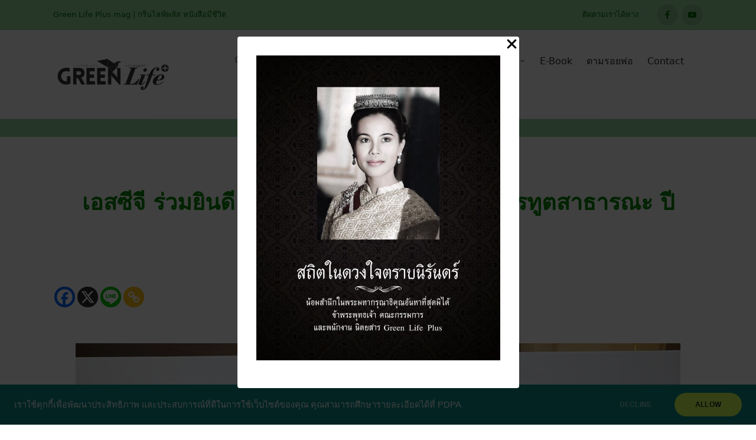

--- FILE ---
content_type: text/html; charset=UTF-8
request_url: https://greenlifeplusmag.com/86521/
body_size: 24246
content:

<!DOCTYPE html>
<html lang="en-US" prefix="og: https://ogp.me/ns#" itemscope itemtype="http://schema.org/WebPage">
<head>
	<meta charset="UTF-8">
	<link rel="profile" href="http://gmpg.org/xfn/11">
		<style>img:is([sizes="auto" i], [sizes^="auto," i]) { contain-intrinsic-size: 3000px 1500px }</style>
	<meta name="viewport" content="width=device-width, initial-scale=1">
<!-- Search Engine Optimization by Rank Math - https://rankmath.com/ -->
<title>เอสซีจี ร่วมยินดี โปรโม – โปรเม รับรางวัลการทูตสาธารณะ ปี 2566 - Green Life Plus mag</title>
<meta name="description" content="เอสซีจี ร่วมแสดงความยินดีกับ โปรโม-โมรียา และ โปรเม-เอรียา จุฑานุกาล รับรางวัลการทูตสาธารณะ โดยกระทรวงการต่างประเทศร่วมกับมูลนิธิไทย"/>
<meta name="robots" content="index, follow, max-snippet:-1, max-video-preview:-1, max-image-preview:large"/>
<link rel="canonical" href="https://greenlifeplusmag.com/86521/" />
<meta property="og:locale" content="en_US" />
<meta property="og:type" content="article" />
<meta property="og:title" content="เอสซีจี ร่วมยินดี โปรโม – โปรเม รับรางวัลการทูตสาธารณะ ปี 2566 - Green Life Plus mag" />
<meta property="og:description" content="เอสซีจี ร่วมแสดงความยินดีกับ โปรโม-โมรียา และ โปรเม-เอรียา จุฑานุกาล รับรางวัลการทูตสาธารณะ โดยกระทรวงการต่างประเทศร่วมกับมูลนิธิไทย" />
<meta property="og:url" content="https://greenlifeplusmag.com/86521/" />
<meta property="og:site_name" content="Green Life Plus mag" />
<meta property="article:section" content="News Update" />
<meta property="og:updated_time" content="2024-07-05T11:42:20+07:00" />
<meta property="og:image" content="https://greenlifeplusmag.com/wp-content/uploads/2023/12/เอสซีจีร่วมเเสดงความยินดีโปรโมเมรับรางวัลการทูตสาธารณะประจำปี-2566-1024x683.jpg" />
<meta property="og:image:secure_url" content="https://greenlifeplusmag.com/wp-content/uploads/2023/12/เอสซีจีร่วมเเสดงความยินดีโปรโมเมรับรางวัลการทูตสาธารณะประจำปี-2566-1024x683.jpg" />
<meta property="og:image:width" content="1024" />
<meta property="og:image:height" content="683" />
<meta property="og:image:alt" content="เอสซีจี ร่วมยินดี โปรโม – โปรเม รับรางวัลการทูตสาธารณะ ปี 2566" />
<meta property="og:image:type" content="image/jpeg" />
<meta property="article:published_time" content="2023-12-08T16:59:15+07:00" />
<meta property="article:modified_time" content="2024-07-05T11:42:20+07:00" />
<meta name="twitter:card" content="summary_large_image" />
<meta name="twitter:title" content="เอสซีจี ร่วมยินดี โปรโม – โปรเม รับรางวัลการทูตสาธารณะ ปี 2566 - Green Life Plus mag" />
<meta name="twitter:description" content="เอสซีจี ร่วมแสดงความยินดีกับ โปรโม-โมรียา และ โปรเม-เอรียา จุฑานุกาล รับรางวัลการทูตสาธารณะ โดยกระทรวงการต่างประเทศร่วมกับมูลนิธิไทย" />
<meta name="twitter:image" content="https://greenlifeplusmag.com/wp-content/uploads/2023/12/เอสซีจีร่วมเเสดงความยินดีโปรโมเมรับรางวัลการทูตสาธารณะประจำปี-2566-1024x683.jpg" />
<meta name="twitter:label1" content="Written by" />
<meta name="twitter:data1" content="Green Life+" />
<meta name="twitter:label2" content="Time to read" />
<meta name="twitter:data2" content="1 minute" />
<script type="application/ld+json" class="rank-math-schema">{"@context":"https://schema.org","@graph":[{"@type":["Person","Organization"],"@id":"https://greenlifeplusmag.com/#person","name":"GPM_admin","logo":{"@type":"ImageObject","@id":"https://greenlifeplusmag.com/#logo","url":"https://greenlifeplusmag.com/wp-content/uploads/2021/11/greenlifeplus-logo.jpg","contentUrl":"https://greenlifeplusmag.com/wp-content/uploads/2021/11/greenlifeplus-logo.jpg","caption":"Green Life Plus mag","inLanguage":"en-US","width":"842","height":"282"},"image":{"@type":"ImageObject","@id":"https://greenlifeplusmag.com/#logo","url":"https://greenlifeplusmag.com/wp-content/uploads/2021/11/greenlifeplus-logo.jpg","contentUrl":"https://greenlifeplusmag.com/wp-content/uploads/2021/11/greenlifeplus-logo.jpg","caption":"Green Life Plus mag","inLanguage":"en-US","width":"842","height":"282"}},{"@type":"WebSite","@id":"https://greenlifeplusmag.com/#website","url":"https://greenlifeplusmag.com","name":"Green Life Plus mag","publisher":{"@id":"https://greenlifeplusmag.com/#person"},"inLanguage":"en-US"},{"@type":"ImageObject","@id":"https://greenlifeplusmag.com/wp-content/uploads/2023/12/\u0e40\u0e2d\u0e2a\u0e0b\u0e35\u0e08\u0e35\u0e23\u0e48\u0e27\u0e21\u0e40\u0e40\u0e2a\u0e14\u0e07\u0e04\u0e27\u0e32\u0e21\u0e22\u0e34\u0e19\u0e14\u0e35\u0e42\u0e1b\u0e23\u0e42\u0e21\u0e40\u0e21\u0e23\u0e31\u0e1a\u0e23\u0e32\u0e07\u0e27\u0e31\u0e25\u0e01\u0e32\u0e23\u0e17\u0e39\u0e15\u0e2a\u0e32\u0e18\u0e32\u0e23\u0e13\u0e30\u0e1b\u0e23\u0e30\u0e08\u0e33\u0e1b\u0e35-2566.jpg","url":"https://greenlifeplusmag.com/wp-content/uploads/2023/12/\u0e40\u0e2d\u0e2a\u0e0b\u0e35\u0e08\u0e35\u0e23\u0e48\u0e27\u0e21\u0e40\u0e40\u0e2a\u0e14\u0e07\u0e04\u0e27\u0e32\u0e21\u0e22\u0e34\u0e19\u0e14\u0e35\u0e42\u0e1b\u0e23\u0e42\u0e21\u0e40\u0e21\u0e23\u0e31\u0e1a\u0e23\u0e32\u0e07\u0e27\u0e31\u0e25\u0e01\u0e32\u0e23\u0e17\u0e39\u0e15\u0e2a\u0e32\u0e18\u0e32\u0e23\u0e13\u0e30\u0e1b\u0e23\u0e30\u0e08\u0e33\u0e1b\u0e35-2566.jpg","width":"2508","height":"1672","inLanguage":"en-US"},{"@type":"WebPage","@id":"https://greenlifeplusmag.com/86521/#webpage","url":"https://greenlifeplusmag.com/86521/","name":"\u0e40\u0e2d\u0e2a\u0e0b\u0e35\u0e08\u0e35 \u0e23\u0e48\u0e27\u0e21\u0e22\u0e34\u0e19\u0e14\u0e35 \u0e42\u0e1b\u0e23\u0e42\u0e21 \u2013 \u0e42\u0e1b\u0e23\u0e40\u0e21 \u0e23\u0e31\u0e1a\u0e23\u0e32\u0e07\u0e27\u0e31\u0e25\u0e01\u0e32\u0e23\u0e17\u0e39\u0e15\u0e2a\u0e32\u0e18\u0e32\u0e23\u0e13\u0e30 \u0e1b\u0e35 2566 - Green Life Plus mag","datePublished":"2023-12-08T16:59:15+07:00","dateModified":"2024-07-05T11:42:20+07:00","isPartOf":{"@id":"https://greenlifeplusmag.com/#website"},"primaryImageOfPage":{"@id":"https://greenlifeplusmag.com/wp-content/uploads/2023/12/\u0e40\u0e2d\u0e2a\u0e0b\u0e35\u0e08\u0e35\u0e23\u0e48\u0e27\u0e21\u0e40\u0e40\u0e2a\u0e14\u0e07\u0e04\u0e27\u0e32\u0e21\u0e22\u0e34\u0e19\u0e14\u0e35\u0e42\u0e1b\u0e23\u0e42\u0e21\u0e40\u0e21\u0e23\u0e31\u0e1a\u0e23\u0e32\u0e07\u0e27\u0e31\u0e25\u0e01\u0e32\u0e23\u0e17\u0e39\u0e15\u0e2a\u0e32\u0e18\u0e32\u0e23\u0e13\u0e30\u0e1b\u0e23\u0e30\u0e08\u0e33\u0e1b\u0e35-2566.jpg"},"inLanguage":"en-US"},{"@type":"Person","@id":"https://greenlifeplusmag.com/author/gpm_admin/","name":"Green Life+","url":"https://greenlifeplusmag.com/author/gpm_admin/","image":{"@type":"ImageObject","@id":"https://secure.gravatar.com/avatar/c698597509c686dc960ec4c50e73a0ca966c7c6e1ddf4ff14fad46d521e4133c?s=96&amp;d=mm&amp;r=g","url":"https://secure.gravatar.com/avatar/c698597509c686dc960ec4c50e73a0ca966c7c6e1ddf4ff14fad46d521e4133c?s=96&amp;d=mm&amp;r=g","caption":"Green Life+","inLanguage":"en-US"},"sameAs":["https://greenlifeplusmag.com"]},{"@type":"BlogPosting","headline":"\u0e40\u0e2d\u0e2a\u0e0b\u0e35\u0e08\u0e35 \u0e23\u0e48\u0e27\u0e21\u0e22\u0e34\u0e19\u0e14\u0e35 \u0e42\u0e1b\u0e23\u0e42\u0e21 \u2013 \u0e42\u0e1b\u0e23\u0e40\u0e21 \u0e23\u0e31\u0e1a\u0e23\u0e32\u0e07\u0e27\u0e31\u0e25\u0e01\u0e32\u0e23\u0e17\u0e39\u0e15\u0e2a\u0e32\u0e18\u0e32\u0e23\u0e13\u0e30 \u0e1b\u0e35 2566 - Green Life Plus mag","datePublished":"2023-12-08T16:59:15+07:00","dateModified":"2024-07-05T11:42:20+07:00","articleSection":"News Update","author":{"@id":"https://greenlifeplusmag.com/author/gpm_admin/","name":"Green Life+"},"publisher":{"@id":"https://greenlifeplusmag.com/#person"},"description":"\u0e40\u0e2d\u0e2a\u0e0b\u0e35\u0e08\u0e35 \u0e23\u0e48\u0e27\u0e21\u0e41\u0e2a\u0e14\u0e07\u0e04\u0e27\u0e32\u0e21\u0e22\u0e34\u0e19\u0e14\u0e35\u0e01\u0e31\u0e1a \u0e42\u0e1b\u0e23\u0e42\u0e21-\u0e42\u0e21\u0e23\u0e35\u0e22\u0e32 \u0e41\u0e25\u0e30 \u0e42\u0e1b\u0e23\u0e40\u0e21-\u0e40\u0e2d\u0e23\u0e35\u0e22\u0e32 \u0e08\u0e38\u0e11\u0e32\u0e19\u0e38\u0e01\u0e32\u0e25 \u0e23\u0e31\u0e1a\u0e23\u0e32\u0e07\u0e27\u0e31\u0e25\u0e01\u0e32\u0e23\u0e17\u0e39\u0e15\u0e2a\u0e32\u0e18\u0e32\u0e23\u0e13\u0e30 \u0e42\u0e14\u0e22\u0e01\u0e23\u0e30\u0e17\u0e23\u0e27\u0e07\u0e01\u0e32\u0e23\u0e15\u0e48\u0e32\u0e07\u0e1b\u0e23\u0e30\u0e40\u0e17\u0e28\u0e23\u0e48\u0e27\u0e21\u0e01\u0e31\u0e1a\u0e21\u0e39\u0e25\u0e19\u0e34\u0e18\u0e34\u0e44\u0e17\u0e22","name":"\u0e40\u0e2d\u0e2a\u0e0b\u0e35\u0e08\u0e35 \u0e23\u0e48\u0e27\u0e21\u0e22\u0e34\u0e19\u0e14\u0e35 \u0e42\u0e1b\u0e23\u0e42\u0e21 \u2013 \u0e42\u0e1b\u0e23\u0e40\u0e21 \u0e23\u0e31\u0e1a\u0e23\u0e32\u0e07\u0e27\u0e31\u0e25\u0e01\u0e32\u0e23\u0e17\u0e39\u0e15\u0e2a\u0e32\u0e18\u0e32\u0e23\u0e13\u0e30 \u0e1b\u0e35 2566 - Green Life Plus mag","@id":"https://greenlifeplusmag.com/86521/#richSnippet","isPartOf":{"@id":"https://greenlifeplusmag.com/86521/#webpage"},"image":{"@id":"https://greenlifeplusmag.com/wp-content/uploads/2023/12/\u0e40\u0e2d\u0e2a\u0e0b\u0e35\u0e08\u0e35\u0e23\u0e48\u0e27\u0e21\u0e40\u0e40\u0e2a\u0e14\u0e07\u0e04\u0e27\u0e32\u0e21\u0e22\u0e34\u0e19\u0e14\u0e35\u0e42\u0e1b\u0e23\u0e42\u0e21\u0e40\u0e21\u0e23\u0e31\u0e1a\u0e23\u0e32\u0e07\u0e27\u0e31\u0e25\u0e01\u0e32\u0e23\u0e17\u0e39\u0e15\u0e2a\u0e32\u0e18\u0e32\u0e23\u0e13\u0e30\u0e1b\u0e23\u0e30\u0e08\u0e33\u0e1b\u0e35-2566.jpg"},"inLanguage":"en-US","mainEntityOfPage":{"@id":"https://greenlifeplusmag.com/86521/#webpage"}}]}</script>
<!-- /Rank Math WordPress SEO plugin -->

<link rel="alternate" type="application/rss+xml" title="Green Life Plus mag &raquo; Feed" href="https://greenlifeplusmag.com/feed/" />
<link rel="alternate" type="application/rss+xml" title="Green Life Plus mag &raquo; Comments Feed" href="https://greenlifeplusmag.com/comments/feed/" />
<link rel="alternate" type="application/rss+xml" title="Green Life Plus mag &raquo; เอสซีจี ร่วมยินดี โปรโม – โปรเม รับรางวัลการทูตสาธารณะ ปี 2566 Comments Feed" href="https://greenlifeplusmag.com/86521/feed/" />
<script>
window._wpemojiSettings = {"baseUrl":"https:\/\/s.w.org\/images\/core\/emoji\/16.0.1\/72x72\/","ext":".png","svgUrl":"https:\/\/s.w.org\/images\/core\/emoji\/16.0.1\/svg\/","svgExt":".svg","source":{"concatemoji":"https:\/\/greenlifeplusmag.com\/wp-includes\/js\/wp-emoji-release.min.js?ver=edda718079ef5059115237dc58e7034a"}};
/*! This file is auto-generated */
!function(s,n){var o,i,e;function c(e){try{var t={supportTests:e,timestamp:(new Date).valueOf()};sessionStorage.setItem(o,JSON.stringify(t))}catch(e){}}function p(e,t,n){e.clearRect(0,0,e.canvas.width,e.canvas.height),e.fillText(t,0,0);var t=new Uint32Array(e.getImageData(0,0,e.canvas.width,e.canvas.height).data),a=(e.clearRect(0,0,e.canvas.width,e.canvas.height),e.fillText(n,0,0),new Uint32Array(e.getImageData(0,0,e.canvas.width,e.canvas.height).data));return t.every(function(e,t){return e===a[t]})}function u(e,t){e.clearRect(0,0,e.canvas.width,e.canvas.height),e.fillText(t,0,0);for(var n=e.getImageData(16,16,1,1),a=0;a<n.data.length;a++)if(0!==n.data[a])return!1;return!0}function f(e,t,n,a){switch(t){case"flag":return n(e,"\ud83c\udff3\ufe0f\u200d\u26a7\ufe0f","\ud83c\udff3\ufe0f\u200b\u26a7\ufe0f")?!1:!n(e,"\ud83c\udde8\ud83c\uddf6","\ud83c\udde8\u200b\ud83c\uddf6")&&!n(e,"\ud83c\udff4\udb40\udc67\udb40\udc62\udb40\udc65\udb40\udc6e\udb40\udc67\udb40\udc7f","\ud83c\udff4\u200b\udb40\udc67\u200b\udb40\udc62\u200b\udb40\udc65\u200b\udb40\udc6e\u200b\udb40\udc67\u200b\udb40\udc7f");case"emoji":return!a(e,"\ud83e\udedf")}return!1}function g(e,t,n,a){var r="undefined"!=typeof WorkerGlobalScope&&self instanceof WorkerGlobalScope?new OffscreenCanvas(300,150):s.createElement("canvas"),o=r.getContext("2d",{willReadFrequently:!0}),i=(o.textBaseline="top",o.font="600 32px Arial",{});return e.forEach(function(e){i[e]=t(o,e,n,a)}),i}function t(e){var t=s.createElement("script");t.src=e,t.defer=!0,s.head.appendChild(t)}"undefined"!=typeof Promise&&(o="wpEmojiSettingsSupports",i=["flag","emoji"],n.supports={everything:!0,everythingExceptFlag:!0},e=new Promise(function(e){s.addEventListener("DOMContentLoaded",e,{once:!0})}),new Promise(function(t){var n=function(){try{var e=JSON.parse(sessionStorage.getItem(o));if("object"==typeof e&&"number"==typeof e.timestamp&&(new Date).valueOf()<e.timestamp+604800&&"object"==typeof e.supportTests)return e.supportTests}catch(e){}return null}();if(!n){if("undefined"!=typeof Worker&&"undefined"!=typeof OffscreenCanvas&&"undefined"!=typeof URL&&URL.createObjectURL&&"undefined"!=typeof Blob)try{var e="postMessage("+g.toString()+"("+[JSON.stringify(i),f.toString(),p.toString(),u.toString()].join(",")+"));",a=new Blob([e],{type:"text/javascript"}),r=new Worker(URL.createObjectURL(a),{name:"wpTestEmojiSupports"});return void(r.onmessage=function(e){c(n=e.data),r.terminate(),t(n)})}catch(e){}c(n=g(i,f,p,u))}t(n)}).then(function(e){for(var t in e)n.supports[t]=e[t],n.supports.everything=n.supports.everything&&n.supports[t],"flag"!==t&&(n.supports.everythingExceptFlag=n.supports.everythingExceptFlag&&n.supports[t]);n.supports.everythingExceptFlag=n.supports.everythingExceptFlag&&!n.supports.flag,n.DOMReady=!1,n.readyCallback=function(){n.DOMReady=!0}}).then(function(){return e}).then(function(){var e;n.supports.everything||(n.readyCallback(),(e=n.source||{}).concatemoji?t(e.concatemoji):e.wpemoji&&e.twemoji&&(t(e.twemoji),t(e.wpemoji)))}))}((window,document),window._wpemojiSettings);
</script>
<link rel='stylesheet' id='uag-style-142449-css' href='https://greenlifeplusmag.com/wp-content/uploads/uag-plugin/assets/142000/uag-css-142449.css?ver=1763563931' media='all' />
<style id='wp-emoji-styles-inline-css'>

	img.wp-smiley, img.emoji {
		display: inline !important;
		border: none !important;
		box-shadow: none !important;
		height: 1em !important;
		width: 1em !important;
		margin: 0 0.07em !important;
		vertical-align: -0.1em !important;
		background: none !important;
		padding: 0 !important;
	}
</style>
<link rel='stylesheet' id='wp-block-library-css' href='https://greenlifeplusmag.com/wp-includes/css/dist/block-library/style.min.css?ver=edda718079ef5059115237dc58e7034a' media='all' />
<style id='wp-block-library-theme-inline-css'>
.wp-block-audio :where(figcaption){color:#555;font-size:13px;text-align:center}.is-dark-theme .wp-block-audio :where(figcaption){color:#ffffffa6}.wp-block-audio{margin:0 0 1em}.wp-block-code{border:1px solid #ccc;border-radius:4px;font-family:Menlo,Consolas,monaco,monospace;padding:.8em 1em}.wp-block-embed :where(figcaption){color:#555;font-size:13px;text-align:center}.is-dark-theme .wp-block-embed :where(figcaption){color:#ffffffa6}.wp-block-embed{margin:0 0 1em}.blocks-gallery-caption{color:#555;font-size:13px;text-align:center}.is-dark-theme .blocks-gallery-caption{color:#ffffffa6}:root :where(.wp-block-image figcaption){color:#555;font-size:13px;text-align:center}.is-dark-theme :root :where(.wp-block-image figcaption){color:#ffffffa6}.wp-block-image{margin:0 0 1em}.wp-block-pullquote{border-bottom:4px solid;border-top:4px solid;color:currentColor;margin-bottom:1.75em}.wp-block-pullquote cite,.wp-block-pullquote footer,.wp-block-pullquote__citation{color:currentColor;font-size:.8125em;font-style:normal;text-transform:uppercase}.wp-block-quote{border-left:.25em solid;margin:0 0 1.75em;padding-left:1em}.wp-block-quote cite,.wp-block-quote footer{color:currentColor;font-size:.8125em;font-style:normal;position:relative}.wp-block-quote:where(.has-text-align-right){border-left:none;border-right:.25em solid;padding-left:0;padding-right:1em}.wp-block-quote:where(.has-text-align-center){border:none;padding-left:0}.wp-block-quote.is-large,.wp-block-quote.is-style-large,.wp-block-quote:where(.is-style-plain){border:none}.wp-block-search .wp-block-search__label{font-weight:700}.wp-block-search__button{border:1px solid #ccc;padding:.375em .625em}:where(.wp-block-group.has-background){padding:1.25em 2.375em}.wp-block-separator.has-css-opacity{opacity:.4}.wp-block-separator{border:none;border-bottom:2px solid;margin-left:auto;margin-right:auto}.wp-block-separator.has-alpha-channel-opacity{opacity:1}.wp-block-separator:not(.is-style-wide):not(.is-style-dots){width:100px}.wp-block-separator.has-background:not(.is-style-dots){border-bottom:none;height:1px}.wp-block-separator.has-background:not(.is-style-wide):not(.is-style-dots){height:2px}.wp-block-table{margin:0 0 1em}.wp-block-table td,.wp-block-table th{word-break:normal}.wp-block-table :where(figcaption){color:#555;font-size:13px;text-align:center}.is-dark-theme .wp-block-table :where(figcaption){color:#ffffffa6}.wp-block-video :where(figcaption){color:#555;font-size:13px;text-align:center}.is-dark-theme .wp-block-video :where(figcaption){color:#ffffffa6}.wp-block-video{margin:0 0 1em}:root :where(.wp-block-template-part.has-background){margin-bottom:0;margin-top:0;padding:1.25em 2.375em}
</style>
<style id='classic-theme-styles-inline-css'>
/*! This file is auto-generated */
.wp-block-button__link{color:#fff;background-color:#32373c;border-radius:9999px;box-shadow:none;text-decoration:none;padding:calc(.667em + 2px) calc(1.333em + 2px);font-size:1.125em}.wp-block-file__button{background:#32373c;color:#fff;text-decoration:none}
</style>
<style id='global-styles-inline-css'>
:root{--wp--preset--aspect-ratio--square: 1;--wp--preset--aspect-ratio--4-3: 4/3;--wp--preset--aspect-ratio--3-4: 3/4;--wp--preset--aspect-ratio--3-2: 3/2;--wp--preset--aspect-ratio--2-3: 2/3;--wp--preset--aspect-ratio--16-9: 16/9;--wp--preset--aspect-ratio--9-16: 9/16;--wp--preset--color--black: #000000;--wp--preset--color--cyan-bluish-gray: #abb8c3;--wp--preset--color--white: #ffffff;--wp--preset--color--pale-pink: #f78da7;--wp--preset--color--vivid-red: #cf2e2e;--wp--preset--color--luminous-vivid-orange: #ff6900;--wp--preset--color--luminous-vivid-amber: #fcb900;--wp--preset--color--light-green-cyan: #7bdcb5;--wp--preset--color--vivid-green-cyan: #00d084;--wp--preset--color--pale-cyan-blue: #8ed1fc;--wp--preset--color--vivid-cyan-blue: #0693e3;--wp--preset--color--vivid-purple: #9b51e0;--wp--preset--gradient--vivid-cyan-blue-to-vivid-purple: linear-gradient(135deg,rgba(6,147,227,1) 0%,rgb(155,81,224) 100%);--wp--preset--gradient--light-green-cyan-to-vivid-green-cyan: linear-gradient(135deg,rgb(122,220,180) 0%,rgb(0,208,130) 100%);--wp--preset--gradient--luminous-vivid-amber-to-luminous-vivid-orange: linear-gradient(135deg,rgba(252,185,0,1) 0%,rgba(255,105,0,1) 100%);--wp--preset--gradient--luminous-vivid-orange-to-vivid-red: linear-gradient(135deg,rgba(255,105,0,1) 0%,rgb(207,46,46) 100%);--wp--preset--gradient--very-light-gray-to-cyan-bluish-gray: linear-gradient(135deg,rgb(238,238,238) 0%,rgb(169,184,195) 100%);--wp--preset--gradient--cool-to-warm-spectrum: linear-gradient(135deg,rgb(74,234,220) 0%,rgb(151,120,209) 20%,rgb(207,42,186) 40%,rgb(238,44,130) 60%,rgb(251,105,98) 80%,rgb(254,248,76) 100%);--wp--preset--gradient--blush-light-purple: linear-gradient(135deg,rgb(255,206,236) 0%,rgb(152,150,240) 100%);--wp--preset--gradient--blush-bordeaux: linear-gradient(135deg,rgb(254,205,165) 0%,rgb(254,45,45) 50%,rgb(107,0,62) 100%);--wp--preset--gradient--luminous-dusk: linear-gradient(135deg,rgb(255,203,112) 0%,rgb(199,81,192) 50%,rgb(65,88,208) 100%);--wp--preset--gradient--pale-ocean: linear-gradient(135deg,rgb(255,245,203) 0%,rgb(182,227,212) 50%,rgb(51,167,181) 100%);--wp--preset--gradient--electric-grass: linear-gradient(135deg,rgb(202,248,128) 0%,rgb(113,206,126) 100%);--wp--preset--gradient--midnight: linear-gradient(135deg,rgb(2,3,129) 0%,rgb(40,116,252) 100%);--wp--preset--font-size--small: 13px;--wp--preset--font-size--medium: 20px;--wp--preset--font-size--large: 36px;--wp--preset--font-size--x-large: 42px;--wp--preset--spacing--20: 0.44rem;--wp--preset--spacing--30: 0.67rem;--wp--preset--spacing--40: 1rem;--wp--preset--spacing--50: 1.5rem;--wp--preset--spacing--60: 2.25rem;--wp--preset--spacing--70: 3.38rem;--wp--preset--spacing--80: 5.06rem;--wp--preset--shadow--natural: 6px 6px 9px rgba(0, 0, 0, 0.2);--wp--preset--shadow--deep: 12px 12px 50px rgba(0, 0, 0, 0.4);--wp--preset--shadow--sharp: 6px 6px 0px rgba(0, 0, 0, 0.2);--wp--preset--shadow--outlined: 6px 6px 0px -3px rgba(255, 255, 255, 1), 6px 6px rgba(0, 0, 0, 1);--wp--preset--shadow--crisp: 6px 6px 0px rgba(0, 0, 0, 1);}:where(.is-layout-flex){gap: 0.5em;}:where(.is-layout-grid){gap: 0.5em;}body .is-layout-flex{display: flex;}.is-layout-flex{flex-wrap: wrap;align-items: center;}.is-layout-flex > :is(*, div){margin: 0;}body .is-layout-grid{display: grid;}.is-layout-grid > :is(*, div){margin: 0;}:where(.wp-block-columns.is-layout-flex){gap: 2em;}:where(.wp-block-columns.is-layout-grid){gap: 2em;}:where(.wp-block-post-template.is-layout-flex){gap: 1.25em;}:where(.wp-block-post-template.is-layout-grid){gap: 1.25em;}.has-black-color{color: var(--wp--preset--color--black) !important;}.has-cyan-bluish-gray-color{color: var(--wp--preset--color--cyan-bluish-gray) !important;}.has-white-color{color: var(--wp--preset--color--white) !important;}.has-pale-pink-color{color: var(--wp--preset--color--pale-pink) !important;}.has-vivid-red-color{color: var(--wp--preset--color--vivid-red) !important;}.has-luminous-vivid-orange-color{color: var(--wp--preset--color--luminous-vivid-orange) !important;}.has-luminous-vivid-amber-color{color: var(--wp--preset--color--luminous-vivid-amber) !important;}.has-light-green-cyan-color{color: var(--wp--preset--color--light-green-cyan) !important;}.has-vivid-green-cyan-color{color: var(--wp--preset--color--vivid-green-cyan) !important;}.has-pale-cyan-blue-color{color: var(--wp--preset--color--pale-cyan-blue) !important;}.has-vivid-cyan-blue-color{color: var(--wp--preset--color--vivid-cyan-blue) !important;}.has-vivid-purple-color{color: var(--wp--preset--color--vivid-purple) !important;}.has-black-background-color{background-color: var(--wp--preset--color--black) !important;}.has-cyan-bluish-gray-background-color{background-color: var(--wp--preset--color--cyan-bluish-gray) !important;}.has-white-background-color{background-color: var(--wp--preset--color--white) !important;}.has-pale-pink-background-color{background-color: var(--wp--preset--color--pale-pink) !important;}.has-vivid-red-background-color{background-color: var(--wp--preset--color--vivid-red) !important;}.has-luminous-vivid-orange-background-color{background-color: var(--wp--preset--color--luminous-vivid-orange) !important;}.has-luminous-vivid-amber-background-color{background-color: var(--wp--preset--color--luminous-vivid-amber) !important;}.has-light-green-cyan-background-color{background-color: var(--wp--preset--color--light-green-cyan) !important;}.has-vivid-green-cyan-background-color{background-color: var(--wp--preset--color--vivid-green-cyan) !important;}.has-pale-cyan-blue-background-color{background-color: var(--wp--preset--color--pale-cyan-blue) !important;}.has-vivid-cyan-blue-background-color{background-color: var(--wp--preset--color--vivid-cyan-blue) !important;}.has-vivid-purple-background-color{background-color: var(--wp--preset--color--vivid-purple) !important;}.has-black-border-color{border-color: var(--wp--preset--color--black) !important;}.has-cyan-bluish-gray-border-color{border-color: var(--wp--preset--color--cyan-bluish-gray) !important;}.has-white-border-color{border-color: var(--wp--preset--color--white) !important;}.has-pale-pink-border-color{border-color: var(--wp--preset--color--pale-pink) !important;}.has-vivid-red-border-color{border-color: var(--wp--preset--color--vivid-red) !important;}.has-luminous-vivid-orange-border-color{border-color: var(--wp--preset--color--luminous-vivid-orange) !important;}.has-luminous-vivid-amber-border-color{border-color: var(--wp--preset--color--luminous-vivid-amber) !important;}.has-light-green-cyan-border-color{border-color: var(--wp--preset--color--light-green-cyan) !important;}.has-vivid-green-cyan-border-color{border-color: var(--wp--preset--color--vivid-green-cyan) !important;}.has-pale-cyan-blue-border-color{border-color: var(--wp--preset--color--pale-cyan-blue) !important;}.has-vivid-cyan-blue-border-color{border-color: var(--wp--preset--color--vivid-cyan-blue) !important;}.has-vivid-purple-border-color{border-color: var(--wp--preset--color--vivid-purple) !important;}.has-vivid-cyan-blue-to-vivid-purple-gradient-background{background: var(--wp--preset--gradient--vivid-cyan-blue-to-vivid-purple) !important;}.has-light-green-cyan-to-vivid-green-cyan-gradient-background{background: var(--wp--preset--gradient--light-green-cyan-to-vivid-green-cyan) !important;}.has-luminous-vivid-amber-to-luminous-vivid-orange-gradient-background{background: var(--wp--preset--gradient--luminous-vivid-amber-to-luminous-vivid-orange) !important;}.has-luminous-vivid-orange-to-vivid-red-gradient-background{background: var(--wp--preset--gradient--luminous-vivid-orange-to-vivid-red) !important;}.has-very-light-gray-to-cyan-bluish-gray-gradient-background{background: var(--wp--preset--gradient--very-light-gray-to-cyan-bluish-gray) !important;}.has-cool-to-warm-spectrum-gradient-background{background: var(--wp--preset--gradient--cool-to-warm-spectrum) !important;}.has-blush-light-purple-gradient-background{background: var(--wp--preset--gradient--blush-light-purple) !important;}.has-blush-bordeaux-gradient-background{background: var(--wp--preset--gradient--blush-bordeaux) !important;}.has-luminous-dusk-gradient-background{background: var(--wp--preset--gradient--luminous-dusk) !important;}.has-pale-ocean-gradient-background{background: var(--wp--preset--gradient--pale-ocean) !important;}.has-electric-grass-gradient-background{background: var(--wp--preset--gradient--electric-grass) !important;}.has-midnight-gradient-background{background: var(--wp--preset--gradient--midnight) !important;}.has-small-font-size{font-size: var(--wp--preset--font-size--small) !important;}.has-medium-font-size{font-size: var(--wp--preset--font-size--medium) !important;}.has-large-font-size{font-size: var(--wp--preset--font-size--large) !important;}.has-x-large-font-size{font-size: var(--wp--preset--font-size--x-large) !important;}
:where(.wp-block-post-template.is-layout-flex){gap: 1.25em;}:where(.wp-block-post-template.is-layout-grid){gap: 1.25em;}
:where(.wp-block-columns.is-layout-flex){gap: 2em;}:where(.wp-block-columns.is-layout-grid){gap: 2em;}
:root :where(.wp-block-pullquote){font-size: 1.5em;line-height: 1.6;}
</style>
<style id='wpxpo-global-style-inline-css'>
:root { --preset-color1: #037fff --preset-color2: #026fe0 --preset-color3: #071323 --preset-color4: #132133 --preset-color5: #34495e --preset-color6: #787676 --preset-color7: #f0f2f3 --preset-color8: #f8f9fa --preset-color9: #ffffff }
</style>
<style id='ultp-preset-colors-style-inline-css'>
:root { --postx_preset_Base_1_color: #f4f4ff; --postx_preset_Base_2_color: #dddff8; --postx_preset_Base_3_color: #B4B4D6; --postx_preset_Primary_color: #3323f0; --postx_preset_Secondary_color: #4a5fff; --postx_preset_Tertiary_color: #FFFFFF; --postx_preset_Contrast_3_color: #545472; --postx_preset_Contrast_2_color: #262657; --postx_preset_Contrast_1_color: #10102e; --postx_preset_Over_Primary_color: #ffffff;  }
</style>
<style id='ultp-preset-gradient-style-inline-css'>
:root { --postx_preset_Primary_to_Secondary_to_Right_gradient: linear-gradient(90deg, var(--postx_preset_Primary_color) 0%, var(--postx_preset_Secondary_color) 100%); --postx_preset_Primary_to_Secondary_to_Bottom_gradient: linear-gradient(180deg, var(--postx_preset_Primary_color) 0%, var(--postx_preset_Secondary_color) 100%); --postx_preset_Secondary_to_Primary_to_Right_gradient: linear-gradient(90deg, var(--postx_preset_Secondary_color) 0%, var(--postx_preset_Primary_color) 100%); --postx_preset_Secondary_to_Primary_to_Bottom_gradient: linear-gradient(180deg, var(--postx_preset_Secondary_color) 0%, var(--postx_preset_Primary_color) 100%); --postx_preset_Cold_Evening_gradient: linear-gradient(0deg, rgb(12, 52, 131) 0%, rgb(162, 182, 223) 100%, rgb(107, 140, 206) 100%, rgb(162, 182, 223) 100%); --postx_preset_Purple_Division_gradient: linear-gradient(0deg, rgb(112, 40, 228) 0%, rgb(229, 178, 202) 100%); --postx_preset_Over_Sun_gradient: linear-gradient(60deg, rgb(171, 236, 214) 0%, rgb(251, 237, 150) 100%); --postx_preset_Morning_Salad_gradient: linear-gradient(-255deg, rgb(183, 248, 219) 0%, rgb(80, 167, 194) 100%); --postx_preset_Fabled_Sunset_gradient: linear-gradient(-270deg, rgb(35, 21, 87) 0%, rgb(68, 16, 122) 29%, rgb(255, 19, 97) 67%, rgb(255, 248, 0) 100%);  }
</style>
<style id='ultp-preset-typo-style-inline-css'>
@import url('https://fonts.googleapis.com/css?family=Roboto:100,100i,300,300i,400,400i,500,500i,700,700i,900,900i'); :root { --postx_preset_Heading_typo_font_family: Roboto; --postx_preset_Heading_typo_font_family_type: sans-serif; --postx_preset_Heading_typo_font_weight: 600; --postx_preset_Heading_typo_text_transform: capitalize; --postx_preset_Body_and_Others_typo_font_family: Roboto; --postx_preset_Body_and_Others_typo_font_family_type: sans-serif; --postx_preset_Body_and_Others_typo_font_weight: 400; --postx_preset_Body_and_Others_typo_text_transform: lowercase; --postx_preset_body_typo_font_size_lg: 16px; --postx_preset_paragraph_1_typo_font_size_lg: 12px; --postx_preset_paragraph_2_typo_font_size_lg: 12px; --postx_preset_paragraph_3_typo_font_size_lg: 12px; --postx_preset_heading_h1_typo_font_size_lg: 42px; --postx_preset_heading_h2_typo_font_size_lg: 36px; --postx_preset_heading_h3_typo_font_size_lg: 30px; --postx_preset_heading_h4_typo_font_size_lg: 24px; --postx_preset_heading_h5_typo_font_size_lg: 20px; --postx_preset_heading_h6_typo_font_size_lg: 16px; }
</style>
<link rel='stylesheet' id='ivory-search-styles-css' href='https://greenlifeplusmag.com/wp-content/plugins/add-search-to-menu/public/css/ivory-search.min.css?ver=5.5.12' media='all' />
<link rel='stylesheet' id='sinatra-styles-css' href='https://greenlifeplusmag.com/wp-content/themes/sinatra/assets/css/style.min.css?ver=1.3' media='all' />
<!--[if IE]>
<link rel='stylesheet' id='sinatra-ie-css' href='https://greenlifeplusmag.com/wp-content/themes/sinatra/assets/css/compatibility/ie.min.css?ver=1.3' media='all' />
<![endif]-->
<link rel='stylesheet' id='sinatra-dynamic-styles-css' href='https://greenlifeplusmag.com/wp-content/uploads/sinatra/dynamic-styles.css?ver=1762396860' media='all' />
<link rel='stylesheet' id='heateor_sss_frontend_css-css' href='https://greenlifeplusmag.com/wp-content/plugins/sassy-social-share/public/css/sassy-social-share-public.css?ver=3.3.79' media='all' />
<style id='heateor_sss_frontend_css-inline-css'>
.heateor_sss_button_instagram span.heateor_sss_svg,a.heateor_sss_instagram span.heateor_sss_svg{background:radial-gradient(circle at 30% 107%,#fdf497 0,#fdf497 5%,#fd5949 45%,#d6249f 60%,#285aeb 90%)}.heateor_sss_horizontal_sharing .heateor_sss_svg,.heateor_sss_standard_follow_icons_container .heateor_sss_svg{color:#fff;border-width:0px;border-style:solid;border-color:transparent}.heateor_sss_horizontal_sharing .heateorSssTCBackground{color:#666}.heateor_sss_horizontal_sharing span.heateor_sss_svg:hover,.heateor_sss_standard_follow_icons_container span.heateor_sss_svg:hover{border-color:transparent;}.heateor_sss_vertical_sharing span.heateor_sss_svg,.heateor_sss_floating_follow_icons_container span.heateor_sss_svg{color:#fff;border-width:0px;border-style:solid;border-color:transparent;}.heateor_sss_vertical_sharing .heateorSssTCBackground{color:#666;}.heateor_sss_vertical_sharing span.heateor_sss_svg:hover,.heateor_sss_floating_follow_icons_container span.heateor_sss_svg:hover{border-color:transparent;}@media screen and (max-width:783px) {.heateor_sss_vertical_sharing{display:none!important}}
</style>
<link rel='stylesheet' id='kadence-blocks-advancedgallery-css' href='https://greenlifeplusmag.com/wp-content/plugins/kadence-blocks/dist/style-blocks-advancedgallery.css?ver=3.5.27' media='all' />
<style id='kadence-blocks-global-variables-inline-css'>
:root {--global-kb-font-size-sm:clamp(0.8rem, 0.73rem + 0.217vw, 0.9rem);--global-kb-font-size-md:clamp(1.1rem, 0.995rem + 0.326vw, 1.25rem);--global-kb-font-size-lg:clamp(1.75rem, 1.576rem + 0.543vw, 2rem);--global-kb-font-size-xl:clamp(2.25rem, 1.728rem + 1.63vw, 3rem);--global-kb-font-size-xxl:clamp(2.5rem, 1.456rem + 3.26vw, 4rem);--global-kb-font-size-xxxl:clamp(2.75rem, 0.489rem + 7.065vw, 6rem);}:root {--global-palette1: #3182CE;--global-palette2: #2B6CB0;--global-palette3: #1A202C;--global-palette4: #2D3748;--global-palette5: #4A5568;--global-palette6: #718096;--global-palette7: #EDF2F7;--global-palette8: #F7FAFC;--global-palette9: #ffffff;}
</style>
<style id='kadence_blocks_css-inline-css'>
.wp-block-kadence-advancedgallery .kb-gallery-type-masonry.kb-gallery-id-86521_2fbee8-c5{margin:-5px;}.kb-gallery-type-masonry.kb-gallery-id-86521_2fbee8-c5 .kadence-blocks-gallery-item{padding:5px;}
</style>
<!--[if IE]>
<script src="https://greenlifeplusmag.com/wp-content/themes/sinatra/assets/js/vendors/flexibility.min.js?ver=1.3" id="sinatra-flexibility-js"></script>
<script id="sinatra-flexibility-js-after">
flexibility(document.documentElement);
</script>
<![endif]-->
<script src="https://greenlifeplusmag.com/wp-includes/js/jquery/jquery.min.js?ver=3.7.1" id="jquery-core-js"></script>
<script src="https://greenlifeplusmag.com/wp-includes/js/jquery/jquery-migrate.min.js?ver=3.4.1" id="jquery-migrate-js"></script>
<link rel="https://api.w.org/" href="https://greenlifeplusmag.com/wp-json/" /><link rel="alternate" title="JSON" type="application/json" href="https://greenlifeplusmag.com/wp-json/wp/v2/posts/86521" /><link rel="EditURI" type="application/rsd+xml" title="RSD" href="https://greenlifeplusmag.com/xmlrpc.php?rsd" />

<link rel='shortlink' href='https://greenlifeplusmag.com/?p=86521' />
<link rel="alternate" title="oEmbed (JSON)" type="application/json+oembed" href="https://greenlifeplusmag.com/wp-json/oembed/1.0/embed?url=https%3A%2F%2Fgreenlifeplusmag.com%2F86521%2F" />
<link rel="alternate" title="oEmbed (XML)" type="text/xml+oembed" href="https://greenlifeplusmag.com/wp-json/oembed/1.0/embed?url=https%3A%2F%2Fgreenlifeplusmag.com%2F86521%2F&#038;format=xml" />
<link rel="pingback" href="https://greenlifeplusmag.com/xmlrpc.php">
<meta name="theme-color" content="#048606"><style id="uagb-style-conditional-extension">@media (min-width: 1025px){body .uag-hide-desktop.uagb-google-map__wrap,body .uag-hide-desktop{display:none !important}}@media (min-width: 768px) and (max-width: 1024px){body .uag-hide-tab.uagb-google-map__wrap,body .uag-hide-tab{display:none !important}}@media (max-width: 767px){body .uag-hide-mob.uagb-google-map__wrap,body .uag-hide-mob{display:none !important}}</style><style id="uagb-style-frontend-86521">.uag-blocks-common-selector{z-index:var(--z-index-desktop) !important}@media (max-width: 976px){.uag-blocks-common-selector{z-index:var(--z-index-tablet) !important}}@media (max-width: 767px){.uag-blocks-common-selector{z-index:var(--z-index-mobile) !important}}
</style><link rel="icon" href="https://greenlifeplusmag.com/wp-content/uploads/2021/11/greenlifeplus_icon.png" sizes="32x32" />
<link rel="icon" href="https://greenlifeplusmag.com/wp-content/uploads/2021/11/greenlifeplus_icon.png" sizes="192x192" />
<link rel="apple-touch-icon" href="https://greenlifeplusmag.com/wp-content/uploads/2021/11/greenlifeplus_icon.png" />
<meta name="msapplication-TileImage" content="https://greenlifeplusmag.com/wp-content/uploads/2021/11/greenlifeplus_icon.png" />
<style type="text/css" media="screen">.is-menu path.search-icon-path { fill: #848484;}body .popup-search-close:after, body .search-close:after { border-color: #848484;}body .popup-search-close:before, body .search-close:before { border-color: #848484;}</style>			<style type="text/css">
					</style>
		</head>

<body class="wp-singular post-template-default single single-post postid-86521 single-format-standard wp-custom-logo wp-embed-responsive wp-theme-sinatra postx-page sinatra metaslider-plugin sinatra-topbar__separators-regular sinatra-layout__fw-contained sinatra-header-layout-2 sinatra-menu-animation-underline sinatra-header__separators-none si-single-title-in-content si-page-title-align-center comments-open sinatra-no-sidebar entry-media-hover-style-1 sinatra-copyright-layout-2 si-input-supported validate-comment-form si-menu-accessibility">


<div class="wp-block-uagb-popup-builder uagb-block-afd32b72 uagb-popup-builder"><div class="uagb-popup-builder__wrapper uagb-popup-builder__wrapper--popup"><div class="uagb-popup-builder__container uagb-popup-builder__container--popup">
<figure class="wp-block-image size-large"><img src="https://greenlifeplusmag.com/wp-content/uploads/2025/10/S__186122325-819x1024.jpg" alt="" class="wp-image-142450"/></figure>
</div><button class="uagb-popup-builder__close" aria-label="Close Popup"><svg xmlns="https://www.w3.org/2000/svg" viewBox="0 0 320 512"><path d="M310.6 361.4c12.5 12.5 12.5 32.75 0 45.25C304.4 412.9 296.2 416 288 416s-16.38-3.125-22.62-9.375L160 301.3L54.63 406.6C48.38 412.9 40.19 416 32 416S15.63 412.9 9.375 406.6c-12.5-12.5-12.5-32.75 0-45.25l105.4-105.4L9.375 150.6c-12.5-12.5-12.5-32.75 0-45.25s32.75-12.5 45.25 0L160 210.8l105.4-105.4c12.5-12.5 32.75-12.5 45.25 0s12.5 32.75 0 45.25l-105.4 105.4L310.6 361.4z"></path></svg></button></div></div>


<div id="si-preloader">
	
<div class="preloader-1">
	<div></div>
</div><!-- END .si-preloader-1 -->
</div><!-- END #si-preloader -->
<div id="page" class="hfeed site">
	<a class="skip-link screen-reader-text" href="#content">Skip to content</a>

	
	<header id="masthead" class="site-header" role="banner" itemtype="https://schema.org/WPHeader" itemscope="itemscope">
		
<div id="sinatra-topbar" >
	<div class="si-container">
		<div class="si-flex-row">
			<div class="col-md flex-basis-auto start-sm"><div class="si-topbar-widget__text si-topbar-widget sinatra-all"><span>Green Life Plus mag | กรีนไลฟ์พลัส หนังสือมีชีวิต</span></div><!-- END .si-topbar-widget --></div>
			<div class="col-md flex-basis-auto end-sm"><div class="si-topbar-widget__text si-topbar-widget sinatra-all"><span>ติดตามเราได้ทาง</span></div><!-- END .si-topbar-widget --><div class="si-topbar-widget__socials si-topbar-widget sinatra-all"><nav class="sinatra-social-nav rounded si-standard"><ul id="menu-social" class="sinatra-socials-menu"><li id="menu-item-35956" class="menu-item menu-item-type-custom menu-item-object-custom menu-item-35956"><a href="https://www.facebook.com/greenlifeplusmag/"><span class="screen-reader-text">facebook</span><svg class="si-icon" aria-hidden="true" xmlns="http://www.w3.org/2000/svg" width="32" height="32" viewBox="0 0 32 32"><path d="M18.518 32.438v-14.639h4.88l0.751-5.693h-5.631v-3.629c0-1.627 0.438-2.753 2.815-2.753h3.003v-5.067c-0.5-0.125-2.315-0.25-4.379-0.25-4.379 0-7.32 2.628-7.32 7.507v4.192h-4.942v5.693h4.942v14.639z"></path></svg><svg class="si-icon bottom-icon" aria-hidden="true" xmlns="http://www.w3.org/2000/svg" width="32" height="32" viewBox="0 0 32 32"><path d="M18.518 32.438v-14.639h4.88l0.751-5.693h-5.631v-3.629c0-1.627 0.438-2.753 2.815-2.753h3.003v-5.067c-0.5-0.125-2.315-0.25-4.379-0.25-4.379 0-7.32 2.628-7.32 7.507v4.192h-4.942v5.693h4.942v14.639z"></path></svg></a></li>
<li id="menu-item-35957" class="menu-item menu-item-type-custom menu-item-object-custom menu-item-35957"><a href="https://www.youtube.com/channel/UCM0PIRPjAAE2uUgaSPp2phA"><span class="screen-reader-text">youtube</span><svg class="si-icon" aria-hidden="true" xmlns="http://www.w3.org/2000/svg" width="32" height="32" viewBox="0 0 32 32"><path d="M31.718 10.041c0 0-0.313-2.252-1.251-3.191-1.251-1.314-2.628-1.314-3.253-1.376-4.442-0.313-11.198-0.313-11.198-0.313v0c0 0-6.757 0-11.198 0.313-0.626 0.063-2.002 0.063-3.253 1.376-0.938 0.938-1.251 3.191-1.251 3.191s-0.313 2.565-0.313 5.13v2.44c0 2.628 0.313 5.193 0.313 5.193s0.313 2.19 1.251 3.191c1.251 1.251 2.878 1.251 3.566 1.376 2.565 0.25 10.886 0.313 10.886 0.313s6.757 0 11.198-0.313c0.626-0.063 2.002-0.125 3.253-1.376 0.938-1.001 1.251-3.191 1.251-3.191s0.313-2.565 0.313-5.193v-2.44c0-2.565-0.313-5.13-0.313-5.13zM20.332 16.673v0l-7.57 3.941v-9.009l8.633 4.504z"></path></svg><svg class="si-icon bottom-icon" aria-hidden="true" xmlns="http://www.w3.org/2000/svg" width="32" height="32" viewBox="0 0 32 32"><path d="M31.718 10.041c0 0-0.313-2.252-1.251-3.191-1.251-1.314-2.628-1.314-3.253-1.376-4.442-0.313-11.198-0.313-11.198-0.313v0c0 0-6.757 0-11.198 0.313-0.626 0.063-2.002 0.063-3.253 1.376-0.938 0.938-1.251 3.191-1.251 3.191s-0.313 2.565-0.313 5.13v2.44c0 2.628 0.313 5.193 0.313 5.193s0.313 2.19 1.251 3.191c1.251 1.251 2.878 1.251 3.566 1.376 2.565 0.25 10.886 0.313 10.886 0.313s6.757 0 11.198-0.313c0.626-0.063 2.002-0.125 3.253-1.376 0.938-1.001 1.251-3.191 1.251-3.191s0.313-2.565 0.313-5.193v-2.44c0-2.565-0.313-5.13-0.313-5.13zM20.332 16.673v0l-7.57 3.941v-9.009l8.633 4.504z"></path></svg></a></li>
</ul></nav></div><!-- END .si-topbar-widget --></div>
		</div>
	</div>
</div><!-- END #sinatra-topbar -->
<div id="sinatra-header" class="si-container__wide">
		<div id="sinatra-header-inner">
	
<div class="si-container si-header-container">

	
<div class="sinatra-logo si-header-element" itemtype="https://schema.org/Organization" itemscope="itemscope">
	<div class="logo-inner"><a href="https://greenlifeplusmag.com/" rel="home" class="" itemprop="url">
					<img src="https://greenlifeplusmag.com/wp-content/uploads/2025/11/greenlifeplus-logo-removebg-black.png" alt="Green Life Plus mag" width="842" height="282" class="" itemprop="logo"/>
				</a></div></div><!-- END .sinatra-logo -->

<nav class="site-navigation main-navigation sinatra-primary-nav sinatra-nav si-header-element" role="navigation" itemtype="https://schema.org/SiteNavigationElement" itemscope="itemscope" aria-label="Site Navigation">
							<style type="text/css" media="screen">
							#is-ajax-search-result-61523 .is-highlight { background-color: #FFFFB9 !important;}
							#is-ajax-search-result-61523 .meta .is-highlight { background-color: transparent !important;}
							</style>
						<ul id="sinatra-primary-nav" class="menu"><li class=" astm-search-menu is-menu is-dropdown is-first menu-item"><a href="#" role="button" aria-label="Search Icon Link"><svg width="20" height="20" class="search-icon" role="img" viewBox="2 9 20 5" focusable="false" aria-label="Search">
						<path class="search-icon-path" d="M15.5 14h-.79l-.28-.27C15.41 12.59 16 11.11 16 9.5 16 5.91 13.09 3 9.5 3S3 5.91 3 9.5 5.91 16 9.5 16c1.61 0 3.09-.59 4.23-1.57l.27.28v.79l5 4.99L20.49 19l-4.99-5zm-6 0C7.01 14 5 11.99 5 9.5S7.01 5 9.5 5 14 7.01 14 9.5 11.99 14 9.5 14z"></path></svg></a><form data-min-no-for-search=1 data-result-box-max-height=400 data-form-id=61523 class="is-search-form is-form-style is-form-style-3 is-form-id-61523 is-ajax-search" action="https://greenlifeplusmag.com/" method="get" role="search" ><label for="is-search-input-61523"><span class="is-screen-reader-text">Search for:</span><input  type="search" id="is-search-input-61523" name="s" value="" class="is-search-input" placeholder="ค้นหาข่าว ที่นี่..." autocomplete=off /><span class="is-loader-image" style="display: none;background-image:url(https://greenlifeplusmag.com/wp-content/plugins/add-search-to-menu/public/images/spinner.gif);" ></span></label><button type="submit" class="is-search-submit"><span class="is-screen-reader-text">Search Button</span><span class="is-search-icon"><svg focusable="false" aria-label="Search" xmlns="http://www.w3.org/2000/svg" viewBox="0 0 24 24" width="24px"><path d="M15.5 14h-.79l-.28-.27C15.41 12.59 16 11.11 16 9.5 16 5.91 13.09 3 9.5 3S3 5.91 3 9.5 5.91 16 9.5 16c1.61 0 3.09-.59 4.23-1.57l.27.28v.79l5 4.99L20.49 19l-4.99-5zm-6 0C7.01 14 5 11.99 5 9.5S7.01 5 9.5 5 14 7.01 14 9.5 11.99 14 9.5 14z"></path></svg></span></button></form><div class="search-close"></div></li><li id="menu-item-135389" class="menu-item menu-item-type-post_type menu-item-object-page menu-item-home menu-item-135389"><a href="https://greenlifeplusmag.com/"><span>Home</span></a></li>
<li id="menu-item-135408" class="menu-item menu-item-type-post_type menu-item-object-page menu-item-135408"><a href="https://greenlifeplusmag.com/green-life-plus-%e0%b8%a3%e0%b8%b9%e0%b9%89%e0%b8%88%e0%b8%b1%e0%b8%81%e0%b9%80%e0%b8%a3%e0%b8%b2/"><span>รู้จักเรา</span></a></li>
<li id="menu-item-135404" class="menu-item menu-item-type-post_type menu-item-object-page menu-item-135404"><a href="https://greenlifeplusmag.com/newsevent/"><span>News/Event</span></a></li>
<li id="menu-item-135403" class="menu-item menu-item-type-post_type menu-item-object-page menu-item-has-children menu-item-135403"><a href="https://greenlifeplusmag.com/interview/"><span>Interview</span><svg class="si-icon" xmlns="http://www.w3.org/2000/svg" width="32" height="32" viewBox="0 0 32 32"><path d="M24.958 10.483c-0.534-0.534-1.335-0.534-1.868 0l-7.074 7.074-7.074-7.074c-0.534-0.534-1.335-0.534-1.868 0s-0.534 1.335 0 1.868l8.008 8.008c0.267 0.267 0.667 0.4 0.934 0.4s0.667-0.133 0.934-0.4l8.008-8.008c0.534-0.534 0.534-1.335 0-1.868z"></path></svg></a>
<ul class="sub-menu">
	<li id="menu-item-135394" class="menu-item menu-item-type-post_type menu-item-object-page menu-item-135394"><a href="https://greenlifeplusmag.com/exclusive-interview/"><span>Exclusive Interview</span></a></li>
	<li id="menu-item-135405" class="menu-item menu-item-type-post_type menu-item-object-page menu-item-135405"><a href="https://greenlifeplusmag.com/special-scoop/"><span>Special Scoop</span></a></li>
	<li id="menu-item-135409" class="menu-item menu-item-type-post_type menu-item-object-page menu-item-135409"><a href="https://greenlifeplusmag.com/%e0%b8%ab%e0%b8%99%e0%b8%b6%e0%b9%88%e0%b8%87%e0%b8%aa%e0%b8%a1%e0%b8%ad%e0%b8%87-%e0%b8%aa%e0%b8%ad%e0%b8%87%e0%b8%a1%e0%b8%b7%e0%b8%ad/"><span>หนึ่งสมอง สองมือ</span></a></li>
	<li id="menu-item-135395" class="menu-item menu-item-type-post_type menu-item-object-page menu-item-135395"><a href="https://greenlifeplusmag.com/gen-y-2/"><span>Gen Y</span></a></li>
	<li id="menu-item-135406" class="menu-item menu-item-type-post_type menu-item-object-page menu-item-135406"><a href="https://greenlifeplusmag.com/the-eyedol/"><span>The Eyedol</span></a></li>
	<li id="menu-item-135410" class="menu-item menu-item-type-post_type menu-item-object-page menu-item-135410"><a href="https://greenlifeplusmag.com/%e0%b9%80%e0%b8%a2%e0%b8%b2%e0%b8%a7%e0%b8%8a%e0%b8%99%e0%b8%95%e0%b9%89%e0%b8%99%e0%b9%81%e0%b8%9a%e0%b8%9a/"><span>เยาวชนต้นแบบ</span></a></li>
</ul>
</li>
<li id="menu-item-135391" class="menu-item menu-item-type-post_type menu-item-object-page menu-item-has-children menu-item-135391"><a href="https://greenlifeplusmag.com/article-update/"><span>Article</span><svg class="si-icon" xmlns="http://www.w3.org/2000/svg" width="32" height="32" viewBox="0 0 32 32"><path d="M24.958 10.483c-0.534-0.534-1.335-0.534-1.868 0l-7.074 7.074-7.074-7.074c-0.534-0.534-1.335-0.534-1.868 0s-0.534 1.335 0 1.868l8.008 8.008c0.267 0.267 0.667 0.4 0.934 0.4s0.667-0.133 0.934-0.4l8.008-8.008c0.534-0.534 0.534-1.335 0-1.868z"></path></svg></a>
<ul class="sub-menu">
	<li id="menu-item-135396" class="menu-item menu-item-type-post_type menu-item-object-page menu-item-135396"><a href="https://greenlifeplusmag.com/green-environment/"><span>Green Environment</span></a></li>
	<li id="menu-item-135401" class="menu-item menu-item-type-post_type menu-item-object-page menu-item-135401"><a href="https://greenlifeplusmag.com/green-talk/"><span>Green Talk</span></a></li>
	<li id="menu-item-135399" class="menu-item menu-item-type-post_type menu-item-object-page menu-item-135399"><a href="https://greenlifeplusmag.com/green-marketing/"><span>Green Marketing</span></a></li>
	<li id="menu-item-135402" class="menu-item menu-item-type-post_type menu-item-object-page menu-item-135402"><a href="https://greenlifeplusmag.com/green-travel/"><span>Green Travel</span></a></li>
	<li id="menu-item-135397" class="menu-item menu-item-type-post_type menu-item-object-page menu-item-135397"><a href="https://greenlifeplusmag.com/green-health/"><span>Green Health</span></a></li>
	<li id="menu-item-135398" class="menu-item menu-item-type-post_type menu-item-object-page menu-item-135398"><a href="https://greenlifeplusmag.com/green-innovation/"><span>Green Innovation</span></a></li>
	<li id="menu-item-135400" class="menu-item menu-item-type-post_type menu-item-object-page menu-item-135400"><a href="https://greenlifeplusmag.com/green-others/"><span>Green Others</span></a></li>
</ul>
</li>
<li id="menu-item-135393" class="menu-item menu-item-type-post_type menu-item-object-page menu-item-135393"><a href="https://greenlifeplusmag.com/e-book/"><span>E-Book</span></a></li>
<li id="menu-item-135407" class="menu-item menu-item-type-post_type menu-item-object-page menu-item-135407"><a href="https://greenlifeplusmag.com/%e0%b8%95%e0%b8%b2%e0%b8%a1%e0%b8%a3%e0%b8%ad%e0%b8%a2%e0%b8%9e%e0%b9%88%e0%b8%ad/"><span>ตามรอยพ่อ</span></a></li>
<li id="menu-item-135392" class="menu-item menu-item-type-post_type menu-item-object-page menu-item-135392"><a href="https://greenlifeplusmag.com/contact/"><span>Contact</span></a></li>
<li id="menu-item-135390" class="menu-item menu-item-type-post_type menu-item-object-page menu-item-135390"><a href="https://greenlifeplusmag.com/about-us/"><span>About us</span></a></li>
<li style="position:relative;" class="menu-item menu-item-gtranslate"><div style="position:absolute;white-space:nowrap;" id="gtranslate_menu_wrapper_87701"></div></li></ul></nav><!-- END .sinatra-nav -->
<div class="si-header-widgets si-header-element sinatra-widget-location-right"></div><!-- END .si-header-widgets -->
	<span class="si-header-element si-mobile-nav">
				<button class="si-hamburger hamburger--spin si-hamburger-sinatra-primary-nav" aria-label="Menu" aria-controls="sinatra-primary-nav" type="button">

			
			<span class="hamburger-box">
				<span class="hamburger-inner"></span>
			</span>

		</button>
			</span>

</div><!-- END .si-container -->
	</div><!-- END #sinatra-header-inner -->
	</div><!-- END #sinatra-header -->
			</header><!-- #masthead .site-header -->

	
		<div id="main" class="site-main">

		<div class="si-breadcrumbs"><div class="si-container si-text-align-left"></div></div>
<div class="si-container">

	<div id="primary" class="content-area">

		
		<main id="content" class="site-content" role="main" itemscope itemtype="http://schema.org/Blog">

			

<article id="post-86521" class="sinatra-article post-86521 post type-post status-publish format-standard has-post-thumbnail hentry category-news" itemscope="" itemtype="https://schema.org/CreativeWork">

	
<div class="post-category">

	<span class="cat-links"><span class="screen-reader-text">Posted in</span><span><a href="https://greenlifeplusmag.com/category/news/" rel="category tag">News Update</a></span></span>
</div>

<header class="entry-header">

	
	<h1 class="entry-title" itemprop="headline">
		เอสซีจี ร่วมยินดี โปรโม – โปรเม รับรางวัลการทูตสาธารณะ ปี 2566	</h1>

</header>
<div class="entry-meta"><div class="entry-meta-elements">		<span class="post-author">
			<span class="posted-by vcard author" itemprop="author" itemscope="itemscope" itemtype="http://schema.org/Person">
				<span class="screen-reader-text">Posted by</span>

				
				<span>
										By 					<a class="url fn n" title="View all posts by Green Life+" 
						href="https://greenlifeplusmag.com/author/gpm_admin/" rel="author" itemprop="url">
						<span class="author-name" itemprop="name">Green Life+</span>
					</a>
				</span>
			</span>
		</span>
		<span class="posted-on">December 8, 2023</span><span class="comments-link"><a href="https://greenlifeplusmag.com/86521/#respond" class="comments-link" >No Comments</a></span></div></div>
<div class="entry-content si-entry" itemprop="text">
	<div class='heateorSssClear'></div><div  class='heateor_sss_sharing_container heateor_sss_horizontal_sharing' data-heateor-sss-href='https://greenlifeplusmag.com/86521/'><div class='heateor_sss_sharing_title' style="font-weight:bold" ></div><div class="heateor_sss_sharing_ul"><a aria-label="Facebook" class="heateor_sss_facebook" href="https://www.facebook.com/sharer/sharer.php?u=https%3A%2F%2Fgreenlifeplusmag.com%2F86521%2F" title="Facebook" rel="nofollow noopener" target="_blank" style="font-size:32px!important;box-shadow:none;display:inline-block;vertical-align:middle"><span class="heateor_sss_svg" style="background-color:#0765FE;width:35px;height:35px;border-radius:999px;display:inline-block;opacity:1;float:left;font-size:32px;box-shadow:none;display:inline-block;font-size:16px;padding:0 4px;vertical-align:middle;background-repeat:repeat;overflow:hidden;padding:0;cursor:pointer;box-sizing:content-box"><svg style="display:block;border-radius:999px;" focusable="false" aria-hidden="true" xmlns="http://www.w3.org/2000/svg" width="100%" height="100%" viewBox="0 0 32 32"><path fill="#fff" d="M28 16c0-6.627-5.373-12-12-12S4 9.373 4 16c0 5.628 3.875 10.35 9.101 11.647v-7.98h-2.474V16H13.1v-1.58c0-4.085 1.849-5.978 5.859-5.978.76 0 2.072.15 2.608.298v3.325c-.283-.03-.775-.045-1.386-.045-1.967 0-2.728.745-2.728 2.683V16h3.92l-.673 3.667h-3.247v8.245C23.395 27.195 28 22.135 28 16Z"></path></svg></span></a><a aria-label="X" class="heateor_sss_button_x" href="https://twitter.com/intent/tweet?text=%E0%B9%80%E0%B8%AD%E0%B8%AA%E0%B8%8B%E0%B8%B5%E0%B8%88%E0%B8%B5%20%E0%B8%A3%E0%B9%88%E0%B8%A7%E0%B8%A1%E0%B8%A2%E0%B8%B4%E0%B8%99%E0%B8%94%E0%B8%B5%20%E0%B9%82%E0%B8%9B%E0%B8%A3%E0%B9%82%E0%B8%A1%20%E2%80%93%20%E0%B9%82%E0%B8%9B%E0%B8%A3%E0%B9%80%E0%B8%A1%20%E0%B8%A3%E0%B8%B1%E0%B8%9A%E0%B8%A3%E0%B8%B2%E0%B8%87%E0%B8%A7%E0%B8%B1%E0%B8%A5%E0%B8%81%E0%B8%B2%E0%B8%A3%E0%B8%97%E0%B8%B9%E0%B8%95%E0%B8%AA%E0%B8%B2%E0%B8%98%E0%B8%B2%E0%B8%A3%E0%B8%93%E0%B8%B0%20%E0%B8%9B%E0%B8%B5%202566&url=https%3A%2F%2Fgreenlifeplusmag.com%2F86521%2F" title="X" rel="nofollow noopener" target="_blank" style="font-size:32px!important;box-shadow:none;display:inline-block;vertical-align:middle"><span class="heateor_sss_svg heateor_sss_s__default heateor_sss_s_x" style="background-color:#2a2a2a;width:35px;height:35px;border-radius:999px;display:inline-block;opacity:1;float:left;font-size:32px;box-shadow:none;display:inline-block;font-size:16px;padding:0 4px;vertical-align:middle;background-repeat:repeat;overflow:hidden;padding:0;cursor:pointer;box-sizing:content-box"><svg width="100%" height="100%" style="display:block;border-radius:999px;" focusable="false" aria-hidden="true" xmlns="http://www.w3.org/2000/svg" viewBox="0 0 32 32"><path fill="#fff" d="M21.751 7h3.067l-6.7 7.658L26 25.078h-6.172l-4.833-6.32-5.531 6.32h-3.07l7.167-8.19L6 7h6.328l4.37 5.777L21.75 7Zm-1.076 16.242h1.7L11.404 8.74H9.58l11.094 14.503Z"></path></svg></span></a><a target="_blank" aria-label="Line" class="heateor_sss_button_line" href="https://social-plugins.line.me/lineit/share?url=https%3A%2F%2Fgreenlifeplusmag.com%2F86521%2F" title="Line" rel="noopener" target="_blank" style="font-size:32px!important;box-shadow:none;display:inline-block;vertical-align:middle"><span class="heateor_sss_svg heateor_sss_s__default heateor_sss_s_line" style="background-color:#00c300;width:35px;height:35px;border-radius:999px;display:inline-block;opacity:1;float:left;font-size:32px;box-shadow:none;display:inline-block;font-size:16px;padding:0 4px;vertical-align:middle;background-repeat:repeat;overflow:hidden;padding:0;cursor:pointer;box-sizing:content-box"><svg style="display:block;border-radius:999px;" focusable="false" aria-hidden="true" xmlns="http://www.w3.org/2000/svg" width="100%" height="100%" viewBox="0 0 32 32"><path fill="#fff" d="M28 14.304c0-5.37-5.384-9.738-12-9.738S4 8.936 4 14.304c0 4.814 4.27 8.846 10.035 9.608.39.084.923.258 1.058.592.122.303.08.778.04 1.084l-.172 1.028c-.05.303-.24 1.187 1.04.647s6.91-4.07 9.43-6.968c1.737-1.905 2.57-3.842 2.57-5.99zM11.302 17.5H8.918c-.347 0-.63-.283-.63-.63V12.1c0-.346.283-.628.63-.628.348 0 .63.283.63.63v4.14h1.754c.35 0 .63.28.63.628 0 .347-.282.63-.63.63zm2.467-.63c0 .347-.284.628-.63.628-.348 0-.63-.282-.63-.63V12.1c0-.347.282-.63.63-.63.346 0 .63.284.63.63v4.77zm5.74 0c0 .27-.175.51-.433.596-.065.02-.132.032-.2.032-.195 0-.384-.094-.502-.25l-2.443-3.33v2.95c0 .35-.282.63-.63.63-.347 0-.63-.282-.63-.63V12.1c0-.27.174-.51.43-.597.066-.02.134-.033.2-.033.197 0 .386.094.503.252l2.444 3.328V12.1c0-.347.282-.63.63-.63.346 0 .63.284.63.63v4.77zm3.855-3.014c.348 0 .63.282.63.63 0 .346-.282.628-.63.628H21.61v1.126h1.755c.348 0 .63.282.63.63 0 .347-.282.628-.63.628H20.98c-.345 0-.628-.282-.628-.63v-4.766c0-.346.283-.628.63-.628h2.384c.348 0 .63.283.63.63 0 .346-.282.628-.63.628h-1.754v1.126h1.754z"/></svg></span></a><a aria-label="Copy Link" class="heateor_sss_button_copy_link" title="Copy Link" rel="noopener" href="https://greenlifeplusmag.com/86521/" onclick="event.preventDefault()" style="font-size:32px!important;box-shadow:none;display:inline-block;vertical-align:middle"><span class="heateor_sss_svg heateor_sss_s__default heateor_sss_s_copy_link" style="background-color:#ffc112;width:35px;height:35px;border-radius:999px;display:inline-block;opacity:1;float:left;font-size:32px;box-shadow:none;display:inline-block;font-size:16px;padding:0 4px;vertical-align:middle;background-repeat:repeat;overflow:hidden;padding:0;cursor:pointer;box-sizing:content-box"><svg style="display:block;border-radius:999px;" focusable="false" aria-hidden="true" xmlns="http://www.w3.org/2000/svg" width="100%" height="100%" viewBox="-4 -4 40 40"><path fill="#fff" d="M24.412 21.177c0-.36-.126-.665-.377-.917l-2.804-2.804a1.235 1.235 0 0 0-.913-.378c-.377 0-.7.144-.97.43.026.028.11.11.255.25.144.14.24.236.29.29s.117.14.2.256c.087.117.146.232.177.344.03.112.046.236.046.37 0 .36-.126.666-.377.918a1.25 1.25 0 0 1-.918.377 1.4 1.4 0 0 1-.373-.047 1.062 1.062 0 0 1-.345-.175 2.268 2.268 0 0 1-.256-.2 6.815 6.815 0 0 1-.29-.29c-.14-.142-.223-.23-.25-.254-.297.28-.445.607-.445.984 0 .36.126.664.377.916l2.778 2.79c.243.243.548.364.917.364.36 0 .665-.118.917-.35l1.982-1.97c.252-.25.378-.55.378-.9zm-9.477-9.504c0-.36-.126-.665-.377-.917l-2.777-2.79a1.235 1.235 0 0 0-.913-.378c-.35 0-.656.12-.917.364L7.967 9.92c-.254.252-.38.553-.38.903 0 .36.126.665.38.917l2.802 2.804c.242.243.547.364.916.364.377 0 .7-.14.97-.418-.026-.027-.11-.11-.255-.25s-.24-.235-.29-.29a2.675 2.675 0 0 1-.2-.255 1.052 1.052 0 0 1-.176-.344 1.396 1.396 0 0 1-.047-.37c0-.36.126-.662.377-.914.252-.252.557-.377.917-.377.136 0 .26.015.37.046.114.03.23.09.346.175.117.085.202.153.256.2.054.05.15.148.29.29.14.146.222.23.25.258.294-.278.442-.606.442-.983zM27 21.177c0 1.078-.382 1.99-1.146 2.736l-1.982 1.968c-.745.75-1.658 1.12-2.736 1.12-1.087 0-2.004-.38-2.75-1.143l-2.777-2.79c-.75-.747-1.12-1.66-1.12-2.737 0-1.106.392-2.046 1.183-2.818l-1.186-1.185c-.774.79-1.708 1.186-2.805 1.186-1.078 0-1.995-.376-2.75-1.13l-2.803-2.81C5.377 12.82 5 11.903 5 10.826c0-1.08.382-1.993 1.146-2.738L8.128 6.12C8.873 5.372 9.785 5 10.864 5c1.087 0 2.004.382 2.75 1.146l2.777 2.79c.75.747 1.12 1.66 1.12 2.737 0 1.105-.392 2.045-1.183 2.817l1.186 1.186c.774-.79 1.708-1.186 2.805-1.186 1.078 0 1.995.377 2.75 1.132l2.804 2.804c.754.755 1.13 1.672 1.13 2.75z"/></svg></span></a></div><div class="heateorSssClear"></div></div><div class='heateorSssClear'></div><br/><div class="wp-block-image">
<figure class="aligncenter size-large"><img fetchpriority="high" decoding="async" width="1024" height="683" src="https://greenlifeplusmag.com/wp-content/uploads/2023/12/เอสซีจีร่วมเเสดงความยินดีโปรโมเมรับรางวัลการทูตสาธารณะประจำปี-2566-1024x683.jpg" alt="" class="wp-image-86522" srcset="https://greenlifeplusmag.com/wp-content/uploads/2023/12/เอสซีจีร่วมเเสดงความยินดีโปรโมเมรับรางวัลการทูตสาธารณะประจำปี-2566-1024x683.jpg 1024w, https://greenlifeplusmag.com/wp-content/uploads/2023/12/เอสซีจีร่วมเเสดงความยินดีโปรโมเมรับรางวัลการทูตสาธารณะประจำปี-2566-300x200.jpg 300w, https://greenlifeplusmag.com/wp-content/uploads/2023/12/เอสซีจีร่วมเเสดงความยินดีโปรโมเมรับรางวัลการทูตสาธารณะประจำปี-2566-768x512.jpg 768w, https://greenlifeplusmag.com/wp-content/uploads/2023/12/เอสซีจีร่วมเเสดงความยินดีโปรโมเมรับรางวัลการทูตสาธารณะประจำปี-2566-1536x1024.jpg 1536w, https://greenlifeplusmag.com/wp-content/uploads/2023/12/เอสซีจีร่วมเเสดงความยินดีโปรโมเมรับรางวัลการทูตสาธารณะประจำปี-2566-2048x1365.jpg 2048w, https://greenlifeplusmag.com/wp-content/uploads/2023/12/เอสซีจีร่วมเเสดงความยินดีโปรโมเมรับรางวัลการทูตสาธารณะประจำปี-2566-1200x800.jpg 1200w" sizes="(max-width: 1024px) 100vw, 1024px" /></figure></div>


<p><strong>เอสซีจี ร่วมแสดงความยินดีกับ โปรโม-โมรียา และ โปรเม-เอรียา จุฑานุกาล รับรางวัล</strong><strong>การทูตสาธารณะ โดยกระทรวงการต่างประเทศร่วมกับมูลนิธิไทย มอบให้ผู้ทำงานสาธารณประโยชน์&nbsp; สร้างชื่อเสียงให้ไทยในต่างประเทศ และประสบความสำเร็จในกีฬากอล์ฟระดับโลก เป็นบุคคลต้นแบบสร้างแรงบันดาลใจให้น้องๆ รุ่นถัดไป &nbsp;</strong><strong></strong></p>


<div class="kb-gallery-wrap-id-86521_2fbee8-c5 alignnone wp-block-kadence-advancedgallery"><ul class="kb-gallery-ul kb-gallery-non-static kb-gallery-type-masonry kb-masonry-init kb-gallery-id-86521_2fbee8-c5 kb-gallery-caption-style-bottom-hover kb-gallery-filter-none" data-image-filter="none" data-item-selector=".kadence-blocks-gallery-item" data-lightbox-caption="true" data-columns-xxl="2" data-columns-xl="2" data-columns-md="2" data-columns-sm="2" data-columns-xs="1" data-columns-ss="1"><li class="kadence-blocks-gallery-item"><div class="kadence-blocks-gallery-item-inner"><figure class="kb-gallery-figure kadence-blocks-gallery-item-hide-caption"><div class="kb-gal-image-radius" style="max-width:1024px;"><div class="kb-gallery-image-contain kadence-blocks-gallery-intrinsic" style="padding-bottom:66%;"><img decoding="async" src="https://greenlifeplusmag.com/wp-content/uploads/2023/12/โปรโม-โปรเม-รับรางวัลการทูตสาธารณะประจำปี-2566-1024x683.jpg" width="1024" height="683" alt="" data-full-image="https://greenlifeplusmag.com/wp-content/uploads/2023/12/โปรโม-โปรเม-รับรางวัลการทูตสาธารณะประจำปี-2566-scaled.jpg" data-light-image="https://greenlifeplusmag.com/wp-content/uploads/2023/12/โปรโม-โปรเม-รับรางวัลการทูตสาธารณะประจำปี-2566-scaled.jpg" data-id="86523" class="wp-image-86523" srcset="https://greenlifeplusmag.com/wp-content/uploads/2023/12/โปรโม-โปรเม-รับรางวัลการทูตสาธารณะประจำปี-2566-1024x683.jpg 1024w, https://greenlifeplusmag.com/wp-content/uploads/2023/12/โปรโม-โปรเม-รับรางวัลการทูตสาธารณะประจำปี-2566-300x200.jpg 300w, https://greenlifeplusmag.com/wp-content/uploads/2023/12/โปรโม-โปรเม-รับรางวัลการทูตสาธารณะประจำปี-2566-768x512.jpg 768w, https://greenlifeplusmag.com/wp-content/uploads/2023/12/โปรโม-โปรเม-รับรางวัลการทูตสาธารณะประจำปี-2566-1536x1024.jpg 1536w, https://greenlifeplusmag.com/wp-content/uploads/2023/12/โปรโม-โปรเม-รับรางวัลการทูตสาธารณะประจำปี-2566-2048x1365.jpg 2048w, https://greenlifeplusmag.com/wp-content/uploads/2023/12/โปรโม-โปรเม-รับรางวัลการทูตสาธารณะประจำปี-2566-1200x800.jpg 1200w" sizes="(max-width: 1024px) 100vw, 1024px" /></div></div></figure></div></li><li class="kadence-blocks-gallery-item"><div class="kadence-blocks-gallery-item-inner"><figure class="kb-gallery-figure kadence-blocks-gallery-item-hide-caption"><div class="kb-gal-image-radius" style="max-width:1024px;"><div class="kb-gallery-image-contain kadence-blocks-gallery-intrinsic" style="padding-bottom:66%;"><img decoding="async" src="https://greenlifeplusmag.com/wp-content/uploads/2023/12/นายปรเมศวร์-ขวา-นิสากรเ-ผู้ช่วยผู้จัดการใหญ่การบริหารกลาง-เอสซีจี-1024x683.jpg" width="1024" height="683" alt="" data-full-image="https://greenlifeplusmag.com/wp-content/uploads/2023/12/นายปรเมศวร์-ขวา-นิสากรเ-ผู้ช่วยผู้จัดการใหญ่การบริหารกลาง-เอสซีจี.jpg" data-light-image="https://greenlifeplusmag.com/wp-content/uploads/2023/12/นายปรเมศวร์-ขวา-นิสากรเ-ผู้ช่วยผู้จัดการใหญ่การบริหารกลาง-เอสซีจี.jpg" data-id="86524" class="wp-image-86524" srcset="https://greenlifeplusmag.com/wp-content/uploads/2023/12/นายปรเมศวร์-ขวา-นิสากรเ-ผู้ช่วยผู้จัดการใหญ่การบริหารกลาง-เอสซีจี-1024x683.jpg 1024w, https://greenlifeplusmag.com/wp-content/uploads/2023/12/นายปรเมศวร์-ขวา-นิสากรเ-ผู้ช่วยผู้จัดการใหญ่การบริหารกลาง-เอสซีจี-300x200.jpg 300w, https://greenlifeplusmag.com/wp-content/uploads/2023/12/นายปรเมศวร์-ขวา-นิสากรเ-ผู้ช่วยผู้จัดการใหญ่การบริหารกลาง-เอสซีจี-768x512.jpg 768w, https://greenlifeplusmag.com/wp-content/uploads/2023/12/นายปรเมศวร์-ขวา-นิสากรเ-ผู้ช่วยผู้จัดการใหญ่การบริหารกลาง-เอสซีจี-1536x1024.jpg 1536w, https://greenlifeplusmag.com/wp-content/uploads/2023/12/นายปรเมศวร์-ขวา-นิสากรเ-ผู้ช่วยผู้จัดการใหญ่การบริหารกลาง-เอสซีจี-2048x1365.jpg 2048w, https://greenlifeplusmag.com/wp-content/uploads/2023/12/นายปรเมศวร์-ขวา-นิสากรเ-ผู้ช่วยผู้จัดการใหญ่การบริหารกลาง-เอสซีจี-1200x800.jpg 1200w" sizes="(max-width: 1024px) 100vw, 1024px" /></div></div></figure></div></li></ul></div>


<p><strong>นายปรเมศวร์ นิสากรเสน ผู้ช่วยผู้จัดการใหญ่</strong><strong>-ดิสทริบิวชั่นแอนรีเทล ธุรกิจซีเมนต์และผลิตภัณฑ์ก่อสร้าง เอสซีจี</strong>&nbsp;กล่าวว่า “เอสซีจี ขอแสดงความยินดีกับสองพี่น้องโปรโม-โมรียา และ โปรเม-เอรียา จุฑานุกาล ที่รับรางวัลการทูตสาธารณะ ทั้งคู่เป็นแบบอย่างที่ดีของนักกีฬาไทยที่ประสบความสำเร็จทั้งในระดับประเทศและระดับโลก อาทิ &nbsp;โปรเม อดีตนักกอล์ฟหญิงมือ 1 ของโลก และคว้าแชมป์รายการใน LPGA มาแล้วรวม 12 รายการ เช่น U.S.Woman’s Open ปี 2018 และRolex Player of the Year&nbsp; ส่วนโปรโม ได้รับรางวัล Rookie of the Year และแชมป์รายการ Hugel-JTBC LA Open ปี 2018 ซึ่งสร้างชื่อเสียงและความภาคภูมิใจให้คนไทย &nbsp;ทั้งยังเป็นต้นแบบของนักกีฬาที่ได้ร่วมส่งเสริมอนุรักษ์สิ่งแวดล้อมและสร้างสังคมที่ดี และยังเป็นแรงบันดาลใจให้คนรุ่นใหม่เดินตามความฝัน สร้างความสำเร็จตามเป้าหมายที่ตั้งไว้ <strong></strong></p>



<p>รางวัลการทูตสาธารณะ ประจำปี 2566 (Public Diplomacy Award 2023) จัดโดยกระทรวงการต่างประเทศร่วมกับมูลนิธิไทย เพื่อมอบรางวัลให้บุคคล หรือองค์กรที่ทำงานสาธารณประโยชน์ หรือสร้างชื่อเสียงให้ประเทศไทยในต่างประเทศ เช่น ด้านมนุษยธรรม สาธารณสุข วัฒนธรรม นวัตกรรม กีฬา ฯลฯ &nbsp;<strong><u></u></strong></p>
<br/><div class='heateorSssClear'></div><div  class='heateor_sss_sharing_container heateor_sss_horizontal_sharing' data-heateor-sss-href='https://greenlifeplusmag.com/86521/'><div class='heateor_sss_sharing_title' style="font-weight:bold" ></div><div class="heateor_sss_sharing_ul"><a aria-label="Facebook" class="heateor_sss_facebook" href="https://www.facebook.com/sharer/sharer.php?u=https%3A%2F%2Fgreenlifeplusmag.com%2F86521%2F" title="Facebook" rel="nofollow noopener" target="_blank" style="font-size:32px!important;box-shadow:none;display:inline-block;vertical-align:middle"><span class="heateor_sss_svg" style="background-color:#0765FE;width:35px;height:35px;border-radius:999px;display:inline-block;opacity:1;float:left;font-size:32px;box-shadow:none;display:inline-block;font-size:16px;padding:0 4px;vertical-align:middle;background-repeat:repeat;overflow:hidden;padding:0;cursor:pointer;box-sizing:content-box"><svg style="display:block;border-radius:999px;" focusable="false" aria-hidden="true" xmlns="http://www.w3.org/2000/svg" width="100%" height="100%" viewBox="0 0 32 32"><path fill="#fff" d="M28 16c0-6.627-5.373-12-12-12S4 9.373 4 16c0 5.628 3.875 10.35 9.101 11.647v-7.98h-2.474V16H13.1v-1.58c0-4.085 1.849-5.978 5.859-5.978.76 0 2.072.15 2.608.298v3.325c-.283-.03-.775-.045-1.386-.045-1.967 0-2.728.745-2.728 2.683V16h3.92l-.673 3.667h-3.247v8.245C23.395 27.195 28 22.135 28 16Z"></path></svg></span></a><a aria-label="X" class="heateor_sss_button_x" href="https://twitter.com/intent/tweet?text=%E0%B9%80%E0%B8%AD%E0%B8%AA%E0%B8%8B%E0%B8%B5%E0%B8%88%E0%B8%B5%20%E0%B8%A3%E0%B9%88%E0%B8%A7%E0%B8%A1%E0%B8%A2%E0%B8%B4%E0%B8%99%E0%B8%94%E0%B8%B5%20%E0%B9%82%E0%B8%9B%E0%B8%A3%E0%B9%82%E0%B8%A1%20%E2%80%93%20%E0%B9%82%E0%B8%9B%E0%B8%A3%E0%B9%80%E0%B8%A1%20%E0%B8%A3%E0%B8%B1%E0%B8%9A%E0%B8%A3%E0%B8%B2%E0%B8%87%E0%B8%A7%E0%B8%B1%E0%B8%A5%E0%B8%81%E0%B8%B2%E0%B8%A3%E0%B8%97%E0%B8%B9%E0%B8%95%E0%B8%AA%E0%B8%B2%E0%B8%98%E0%B8%B2%E0%B8%A3%E0%B8%93%E0%B8%B0%20%E0%B8%9B%E0%B8%B5%202566&url=https%3A%2F%2Fgreenlifeplusmag.com%2F86521%2F" title="X" rel="nofollow noopener" target="_blank" style="font-size:32px!important;box-shadow:none;display:inline-block;vertical-align:middle"><span class="heateor_sss_svg heateor_sss_s__default heateor_sss_s_x" style="background-color:#2a2a2a;width:35px;height:35px;border-radius:999px;display:inline-block;opacity:1;float:left;font-size:32px;box-shadow:none;display:inline-block;font-size:16px;padding:0 4px;vertical-align:middle;background-repeat:repeat;overflow:hidden;padding:0;cursor:pointer;box-sizing:content-box"><svg width="100%" height="100%" style="display:block;border-radius:999px;" focusable="false" aria-hidden="true" xmlns="http://www.w3.org/2000/svg" viewBox="0 0 32 32"><path fill="#fff" d="M21.751 7h3.067l-6.7 7.658L26 25.078h-6.172l-4.833-6.32-5.531 6.32h-3.07l7.167-8.19L6 7h6.328l4.37 5.777L21.75 7Zm-1.076 16.242h1.7L11.404 8.74H9.58l11.094 14.503Z"></path></svg></span></a><a target="_blank" aria-label="Line" class="heateor_sss_button_line" href="https://social-plugins.line.me/lineit/share?url=https%3A%2F%2Fgreenlifeplusmag.com%2F86521%2F" title="Line" rel="noopener" target="_blank" style="font-size:32px!important;box-shadow:none;display:inline-block;vertical-align:middle"><span class="heateor_sss_svg heateor_sss_s__default heateor_sss_s_line" style="background-color:#00c300;width:35px;height:35px;border-radius:999px;display:inline-block;opacity:1;float:left;font-size:32px;box-shadow:none;display:inline-block;font-size:16px;padding:0 4px;vertical-align:middle;background-repeat:repeat;overflow:hidden;padding:0;cursor:pointer;box-sizing:content-box"><svg style="display:block;border-radius:999px;" focusable="false" aria-hidden="true" xmlns="http://www.w3.org/2000/svg" width="100%" height="100%" viewBox="0 0 32 32"><path fill="#fff" d="M28 14.304c0-5.37-5.384-9.738-12-9.738S4 8.936 4 14.304c0 4.814 4.27 8.846 10.035 9.608.39.084.923.258 1.058.592.122.303.08.778.04 1.084l-.172 1.028c-.05.303-.24 1.187 1.04.647s6.91-4.07 9.43-6.968c1.737-1.905 2.57-3.842 2.57-5.99zM11.302 17.5H8.918c-.347 0-.63-.283-.63-.63V12.1c0-.346.283-.628.63-.628.348 0 .63.283.63.63v4.14h1.754c.35 0 .63.28.63.628 0 .347-.282.63-.63.63zm2.467-.63c0 .347-.284.628-.63.628-.348 0-.63-.282-.63-.63V12.1c0-.347.282-.63.63-.63.346 0 .63.284.63.63v4.77zm5.74 0c0 .27-.175.51-.433.596-.065.02-.132.032-.2.032-.195 0-.384-.094-.502-.25l-2.443-3.33v2.95c0 .35-.282.63-.63.63-.347 0-.63-.282-.63-.63V12.1c0-.27.174-.51.43-.597.066-.02.134-.033.2-.033.197 0 .386.094.503.252l2.444 3.328V12.1c0-.347.282-.63.63-.63.346 0 .63.284.63.63v4.77zm3.855-3.014c.348 0 .63.282.63.63 0 .346-.282.628-.63.628H21.61v1.126h1.755c.348 0 .63.282.63.63 0 .347-.282.628-.63.628H20.98c-.345 0-.628-.282-.628-.63v-4.766c0-.346.283-.628.63-.628h2.384c.348 0 .63.283.63.63 0 .346-.282.628-.63.628h-1.754v1.126h1.754z"/></svg></span></a><a aria-label="Copy Link" class="heateor_sss_button_copy_link" title="Copy Link" rel="noopener" href="https://greenlifeplusmag.com/86521/" onclick="event.preventDefault()" style="font-size:32px!important;box-shadow:none;display:inline-block;vertical-align:middle"><span class="heateor_sss_svg heateor_sss_s__default heateor_sss_s_copy_link" style="background-color:#ffc112;width:35px;height:35px;border-radius:999px;display:inline-block;opacity:1;float:left;font-size:32px;box-shadow:none;display:inline-block;font-size:16px;padding:0 4px;vertical-align:middle;background-repeat:repeat;overflow:hidden;padding:0;cursor:pointer;box-sizing:content-box"><svg style="display:block;border-radius:999px;" focusable="false" aria-hidden="true" xmlns="http://www.w3.org/2000/svg" width="100%" height="100%" viewBox="-4 -4 40 40"><path fill="#fff" d="M24.412 21.177c0-.36-.126-.665-.377-.917l-2.804-2.804a1.235 1.235 0 0 0-.913-.378c-.377 0-.7.144-.97.43.026.028.11.11.255.25.144.14.24.236.29.29s.117.14.2.256c.087.117.146.232.177.344.03.112.046.236.046.37 0 .36-.126.666-.377.918a1.25 1.25 0 0 1-.918.377 1.4 1.4 0 0 1-.373-.047 1.062 1.062 0 0 1-.345-.175 2.268 2.268 0 0 1-.256-.2 6.815 6.815 0 0 1-.29-.29c-.14-.142-.223-.23-.25-.254-.297.28-.445.607-.445.984 0 .36.126.664.377.916l2.778 2.79c.243.243.548.364.917.364.36 0 .665-.118.917-.35l1.982-1.97c.252-.25.378-.55.378-.9zm-9.477-9.504c0-.36-.126-.665-.377-.917l-2.777-2.79a1.235 1.235 0 0 0-.913-.378c-.35 0-.656.12-.917.364L7.967 9.92c-.254.252-.38.553-.38.903 0 .36.126.665.38.917l2.802 2.804c.242.243.547.364.916.364.377 0 .7-.14.97-.418-.026-.027-.11-.11-.255-.25s-.24-.235-.29-.29a2.675 2.675 0 0 1-.2-.255 1.052 1.052 0 0 1-.176-.344 1.396 1.396 0 0 1-.047-.37c0-.36.126-.662.377-.914.252-.252.557-.377.917-.377.136 0 .26.015.37.046.114.03.23.09.346.175.117.085.202.153.256.2.054.05.15.148.29.29.14.146.222.23.25.258.294-.278.442-.606.442-.983zM27 21.177c0 1.078-.382 1.99-1.146 2.736l-1.982 1.968c-.745.75-1.658 1.12-2.736 1.12-1.087 0-2.004-.38-2.75-1.143l-2.777-2.79c-.75-.747-1.12-1.66-1.12-2.737 0-1.106.392-2.046 1.183-2.818l-1.186-1.185c-.774.79-1.708 1.186-2.805 1.186-1.078 0-1.995-.376-2.75-1.13l-2.803-2.81C5.377 12.82 5 11.903 5 10.826c0-1.08.382-1.993 1.146-2.738L8.128 6.12C8.873 5.372 9.785 5 10.864 5c1.087 0 2.004.382 2.75 1.146l2.777 2.79c.75.747 1.12 1.66 1.12 2.737 0 1.105-.392 2.045-1.183 2.817l1.186 1.186c.774-.79 1.708-1.186 2.805-1.186 1.078 0 1.995.377 2.75 1.132l2.804 2.804c.754.755 1.13 1.672 1.13 2.75z"/></svg></span></a></div><div class="heateorSssClear"></div></div><div class='heateorSssClear'></div></div>



<section class="author-box" itemprop="author" itemscope="itemscope" itemtype="http://schema.org/Person">

	<div class="author-box-avatar">
		<img alt='' src='https://secure.gravatar.com/avatar/c698597509c686dc960ec4c50e73a0ca966c7c6e1ddf4ff14fad46d521e4133c?s=75&#038;d=mm&#038;r=g' srcset='https://secure.gravatar.com/avatar/c698597509c686dc960ec4c50e73a0ca966c7c6e1ddf4ff14fad46d521e4133c?s=150&#038;d=mm&#038;r=g 2x' class='avatar avatar-75 photo' height='75' width='75' loading='lazy' decoding='async'/>	</div>

	<div class="author-box-meta">
		<div class="h4 author-box-title">
							<a href="https://greenlifeplusmag.com/author/gpm_admin/" class="url fn n" rel="author" itemprop="url">
				Green Life+	
				</a>
						</div>

		
		
		<div class="author-box-content" itemprop="description">
					</div>

		
<div class="more-posts-button">
	<a href="https://greenlifeplusmag.com/author/gpm_admin/" class="si-btn btn-text-1" role="button"><span>View All Posts</span></i></a>
</div>
	</div><!-- END .author-box-meta -->

</section>

<section class="post-nav" role="navigation">
	<h2 class="screen-reader-text">Post navigation</h2>

	<div class="nav-previous"><h6 class="nav-title">Previous Post</h6><a href="https://greenlifeplusmag.com/86515/" rel="prev"><div class="nav-content"><img width="75" height="75" src="https://greenlifeplusmag.com/wp-content/uploads/2023/12/เคทีซี-กรมบังคับคดีลงพื้นที่จัดมหกรรมไกล่เกลี่ยข้อพิพาท-ที่อยุธยาและชลบุรี-ภาพหลัก-150x150.jpg" class="attachment-75x75 size-75x75 wp-post-image" alt="เคทีซีผนึกกรมบังคับคดีลงพื้นที่อยุธยาและชลบุรี&lt;br&gt;จัดมหกรรมไกล่เกลี่ยข้อพิพาทชั้นบังคับคดี ครั้งที่ 4/2566" itemprop="image" decoding="async" loading="lazy" srcset="https://greenlifeplusmag.com/wp-content/uploads/2023/12/เคทีซี-กรมบังคับคดีลงพื้นที่จัดมหกรรมไกล่เกลี่ยข้อพิพาท-ที่อยุธยาและชลบุรี-ภาพหลัก-150x150.jpg 150w, https://greenlifeplusmag.com/wp-content/uploads/2023/12/เคทีซี-กรมบังคับคดีลงพื้นที่จัดมหกรรมไกล่เกลี่ยข้อพิพาท-ที่อยุธยาและชลบุรี-ภาพหลัก-600x600.jpg 600w" sizes="auto, (max-width: 75px) 100vw, 75px" /> <span>เคทีซีผนึกกรมบังคับคดีลงพื้นที่อยุธยาและชลบุรี<br>จัดมหกรรมไกล่เกลี่ยข้อพิพาทชั้นบังคับคดี ครั้งที่ 4/2566</span></div></a></div><div class="nav-next"><h6 class="nav-title">Next Post</h6><a href="https://greenlifeplusmag.com/86529/" rel="next"><div class="nav-content"><span>HARLEY-DAVIDSON® พร้อมให้สัมผัสรถมอเตอร์ไซค์รุ่น CVO™ Road Glide® โฉมใหม่ณ งานมหกรรมยานยนต์ ครั้งที่ 40</span> <img width="75" height="75" src="https://greenlifeplusmag.com/wp-content/uploads/2023/12/01_HARLEY-DAVIDSON®-พร้อมให้สัมผัสรถมอเตอร์ไซค์รุ่น-CVO™-Road-Glide®-โฉมใหม่-ณ-งานมหกรรมยานยนต์-ครั้งที่-40--150x150.jpg" class="attachment-75x75 size-75x75 wp-post-image" alt="HARLEY-DAVIDSON® พร้อมให้สัมผัสรถมอเตอร์ไซค์รุ่น CVO™ Road Glide® โฉมใหม่ณ งานมหกรรมยานยนต์ ครั้งที่ 40" itemprop="image" decoding="async" loading="lazy" srcset="https://greenlifeplusmag.com/wp-content/uploads/2023/12/01_HARLEY-DAVIDSON®-พร้อมให้สัมผัสรถมอเตอร์ไซค์รุ่น-CVO™-Road-Glide®-โฉมใหม่-ณ-งานมหกรรมยานยนต์-ครั้งที่-40--150x150.jpg 150w, https://greenlifeplusmag.com/wp-content/uploads/2023/12/01_HARLEY-DAVIDSON®-พร้อมให้สัมผัสรถมอเตอร์ไซค์รุ่น-CVO™-Road-Glide®-โฉมใหม่-ณ-งานมหกรรมยานยนต์-ครั้งที่-40--600x600.jpg 600w" sizes="auto, (max-width: 75px) 100vw, 75px" /></div></a></div>
</section>

</article><!-- #post-86521 -->

<section id="comments" class="comments-area">

	<div class="comments-title-wrapper center-text">
		<h3 class="comments-title">
			Comments		</h3><!-- END .comments-title -->

					<p class="no-comments">No comments yet. Why don&rsquo;t you start the discussion?</p>
			</div>

	<ol class="comment-list">
			</ol>

	
	
		<div id="respond" class="comment-respond">
		<h3 id="reply-title" class="comment-reply-title">Leave a Reply <small><a rel="nofollow" id="cancel-comment-reply-link" href="/86521/#respond" style="display:none;">Cancel reply</a></small></h3><form action="https://greenlifeplusmag.com/wp-comments-post.php" method="post" id="commentform" class="comment-form"><p class="comment-notes"><span id="email-notes">Your email address will not be published.</span> <span class="required-field-message">Required fields are marked <span class="required">*</span></span></p><p class="comment-textarea"><textarea name="comment" id="comment" cols="44" rows="8" class="textarea-comment" placeholder="Write a comment&hellip;" required="required"></textarea></p><p class="comment-form-author"><label for="author">Name <span class="required">*</span></label> <input id="author" name="author" type="text" value="" size="30" maxlength="245" autocomplete="name" required="required" /></p>
<p class="comment-form-email"><label for="email">Email <span class="required">*</span></label> <input id="email" name="email" type="text" value="" size="30" maxlength="100" aria-describedby="email-notes" autocomplete="email" required="required" /></p>
<p class="comment-form-url"><label for="url">Website</label> <input id="url" name="url" type="text" value="" size="30" maxlength="200" autocomplete="url" /></p>
<p class="comment-form-cookies-consent"><input id="wp-comment-cookies-consent" name="wp-comment-cookies-consent" type="checkbox" value="yes" /> <label for="wp-comment-cookies-consent">Save my name, email, and website in this browser for the next time I comment.</label></p>
<p><label for="wpcaptcha_captcha">Are you human? Please solve: <img class="wpcaptcha-captcha-img" style="vertical-align: text-top;" src="[data-uri]" alt="Captcha" /><input class="input" type="text" size="3" name="wpcaptcha_captcha[6674]" id="wpcaptcha_captcha" value=""/><input type="hidden" name="wpcaptcha_captcha_token[6674]" id="wpcaptcha_captcha_token" value="948f499a97bac6c7ce3cdcbee77d7236" /></label></p><br /><p class="form-submit"><span class="sinatra-submit-form-button"><input name="submit" type="submit" id="comment-submit" class="si-btn primary-button" value="Post Comment" /></span> <input type='hidden' name='comment_post_ID' value='86521' id='comment_post_ID' />
<input type='hidden' name='comment_parent' id='comment_parent' value='0' />
</p></form>	</div><!-- #respond -->
	
</section><!-- #comments -->

		</main><!-- #content .site-content -->

		
	</div><!-- #primary .content-area -->

	
</div><!-- END .si-container -->

		
	</div><!-- #main .site-main -->
	
	
			<footer id="colophon" class="site-footer" role="contentinfo" itemtype="http://schema.org/WPFooter" itemscope="itemscope">

			
<div id="sinatra-footer" >
	<div class="si-container">
		<div class="si-flex-row" id="sinatra-footer-widgets">

							<div class="sinatra-footer-column col-xs-12 col-sm-6 stretch-xs col-md-4">
					<div id="block-12" class="si-footer-widget si-widget si-entry widget widget_block widget_media_image"><div class="wp-block-image">
<figure class="aligncenter size-full"><a href="https://greenlifeplusmag.com/"><img loading="lazy" decoding="async" width="128" height="128" src="https://greenlifeplusmag.com/wp-content/uploads/2021/11/greenlifeplus_icon.png" alt="" class="wp-image-40892"/></a><figcaption class="wp-element-caption"><mark style="background-color:rgba(0, 0, 0, 0);color:#f6f9f6" class="has-inline-color"><a href="https://greenlifeplusmag.com/">https://greenlifeplusmag.com/</a></mark></figcaption></figure></div></div><div id="heateor_sss_follow-2" class="si-footer-widget si-widget si-entry widget widget_heateor_sss_follow"><div class="heateor_sss_follow_icons_container heateor_sss_bottom_follow"><style>div.heateor_sss_follow_ul{width:100%;text-align:center}div.heateor_sss_follow_ul a,div.heateor_sss_follow_ul span{float:none}</style><div class="heateor_sss_follow_ul"><a class="heateor_sss_facebook" href="https://www.facebook.com/greenlifeplusmag/" title="Facebook" rel="noopener" target="_blank" style="font-size:32px!important;box-shadow:none;display:inline-block;vertical-align:middle"><span style="background-color:#0765FE;display:inline-block;opacity:1;float:left;font-size:32px;box-shadow:none;display:inline-block;font-size:16px;padding:0 4px;vertical-align:middle;background-repeat:repeat;overflow:hidden;padding:0;cursor:pointer;width:35px;height:35px;border-radius:999px" class="heateor_sss_svg"><svg focusable="false" aria-hidden="true" xmlns="http://www.w3.org/2000/svg" width="100%" height="100%" viewBox="0 0 32 32"><path fill="#fff" d="M28 16c0-6.627-5.373-12-12-12S4 9.373 4 16c0 5.628 3.875 10.35 9.101 11.647v-7.98h-2.474V16H13.1v-1.58c0-4.085 1.849-5.978 5.859-5.978.76 0 2.072.15 2.608.298v3.325c-.283-.03-.775-.045-1.386-.045-1.967 0-2.728.745-2.728 2.683V16h3.92l-.673 3.667h-3.247v8.245C23.395 27.195 28 22.135 28 16Z"></path></svg></span></a><a class="heateor_sss_youtube_channel" href="https://www.youtube.com/channel/UCM0PIRPjAAE2uUgaSPp2phA" title="Youtube Channel" rel="noopener" target="_blank" style="font-size:32px!important;box-shadow:none;display:inline-block;vertical-align:middle"><span style="background-color:red;display:inline-block;opacity:1;float:left;font-size:32px;box-shadow:none;display:inline-block;font-size:16px;padding:0 4px;vertical-align:middle;background-repeat:repeat;overflow:hidden;padding:0;cursor:pointer;width:35px;height:35px;border-radius:999px" class="heateor_sss_svg"><svg focusable="false" aria-hidden="true" xmlns="http://www.w3.org/2000/svg" width="100%" height="100%" viewBox="0 0 32 32"><path fill="#fff" d="M26.78 11.6s-.215-1.515-.875-2.183c-.837-.876-1.774-.88-2.204-.932-3.075-.222-7.693-.222-7.693-.222h-.01s-4.618 0-7.697.222c-.43.05-1.368.056-2.205.932-.66.668-.874 2.184-.874 2.184S5 13.386 5 15.166v1.67c0 1.78.22 3.56.22 3.56s.215 1.516.874 2.184c.837.875 1.936.85 2.426.94 1.76.17 7.48.22 7.48.22s4.623-.007 7.7-.23c.43-.05 1.37-.056 2.205-.932.66-.668.875-2.184.875-2.184s.22-1.78.22-3.56v-1.67c0-1.78-.22-3.56-.22-3.56zm-13.052 7.254v-6.18l5.944 3.1-5.944 3.08z"></path></svg></span></a></div><div style="clear:both"></div></div></div>				</div>
								<div class="sinatra-footer-column col-xs-12 col-sm-6 stretch-xs col-md-4">
					<div id="nav_menu-2" class="si-footer-widget si-widget si-entry widget widget_nav_menu"><div class="menu-main-container"><ul id="menu-main" class="menu"><li class="menu-item menu-item-type-post_type menu-item-object-page menu-item-home menu-item-135389"><a href="https://greenlifeplusmag.com/">Home</a></li>
<li class="menu-item menu-item-type-post_type menu-item-object-page menu-item-135408"><a href="https://greenlifeplusmag.com/green-life-plus-%e0%b8%a3%e0%b8%b9%e0%b9%89%e0%b8%88%e0%b8%b1%e0%b8%81%e0%b9%80%e0%b8%a3%e0%b8%b2/">รู้จักเรา</a></li>
<li class="menu-item menu-item-type-post_type menu-item-object-page menu-item-135404"><a href="https://greenlifeplusmag.com/newsevent/">News/Event</a></li>
<li class="menu-item menu-item-type-post_type menu-item-object-page menu-item-has-children menu-item-135403"><a href="https://greenlifeplusmag.com/interview/">Interview<svg class="si-icon" xmlns="http://www.w3.org/2000/svg" width="32" height="32" viewBox="0 0 32 32"><path d="M24.958 10.483c-0.534-0.534-1.335-0.534-1.868 0l-7.074 7.074-7.074-7.074c-0.534-0.534-1.335-0.534-1.868 0s-0.534 1.335 0 1.868l8.008 8.008c0.267 0.267 0.667 0.4 0.934 0.4s0.667-0.133 0.934-0.4l8.008-8.008c0.534-0.534 0.534-1.335 0-1.868z"></path></svg></a>
<ul class="sub-menu">
	<li class="menu-item menu-item-type-post_type menu-item-object-page menu-item-135394"><a href="https://greenlifeplusmag.com/exclusive-interview/">Exclusive Interview</a></li>
	<li class="menu-item menu-item-type-post_type menu-item-object-page menu-item-135405"><a href="https://greenlifeplusmag.com/special-scoop/">Special Scoop</a></li>
	<li class="menu-item menu-item-type-post_type menu-item-object-page menu-item-135409"><a href="https://greenlifeplusmag.com/%e0%b8%ab%e0%b8%99%e0%b8%b6%e0%b9%88%e0%b8%87%e0%b8%aa%e0%b8%a1%e0%b8%ad%e0%b8%87-%e0%b8%aa%e0%b8%ad%e0%b8%87%e0%b8%a1%e0%b8%b7%e0%b8%ad/">หนึ่งสมอง สองมือ</a></li>
	<li class="menu-item menu-item-type-post_type menu-item-object-page menu-item-135395"><a href="https://greenlifeplusmag.com/gen-y-2/">Gen Y</a></li>
	<li class="menu-item menu-item-type-post_type menu-item-object-page menu-item-135406"><a href="https://greenlifeplusmag.com/the-eyedol/">The Eyedol</a></li>
	<li class="menu-item menu-item-type-post_type menu-item-object-page menu-item-135410"><a href="https://greenlifeplusmag.com/%e0%b9%80%e0%b8%a2%e0%b8%b2%e0%b8%a7%e0%b8%8a%e0%b8%99%e0%b8%95%e0%b9%89%e0%b8%99%e0%b9%81%e0%b8%9a%e0%b8%9a/">เยาวชนต้นแบบ</a></li>
</ul>
</li>
<li class="menu-item menu-item-type-post_type menu-item-object-page menu-item-has-children menu-item-135391"><a href="https://greenlifeplusmag.com/article-update/">Article<svg class="si-icon" xmlns="http://www.w3.org/2000/svg" width="32" height="32" viewBox="0 0 32 32"><path d="M24.958 10.483c-0.534-0.534-1.335-0.534-1.868 0l-7.074 7.074-7.074-7.074c-0.534-0.534-1.335-0.534-1.868 0s-0.534 1.335 0 1.868l8.008 8.008c0.267 0.267 0.667 0.4 0.934 0.4s0.667-0.133 0.934-0.4l8.008-8.008c0.534-0.534 0.534-1.335 0-1.868z"></path></svg></a>
<ul class="sub-menu">
	<li class="menu-item menu-item-type-post_type menu-item-object-page menu-item-135396"><a href="https://greenlifeplusmag.com/green-environment/">Green Environment</a></li>
	<li class="menu-item menu-item-type-post_type menu-item-object-page menu-item-135401"><a href="https://greenlifeplusmag.com/green-talk/">Green Talk</a></li>
	<li class="menu-item menu-item-type-post_type menu-item-object-page menu-item-135399"><a href="https://greenlifeplusmag.com/green-marketing/">Green Marketing</a></li>
	<li class="menu-item menu-item-type-post_type menu-item-object-page menu-item-135402"><a href="https://greenlifeplusmag.com/green-travel/">Green Travel</a></li>
	<li class="menu-item menu-item-type-post_type menu-item-object-page menu-item-135397"><a href="https://greenlifeplusmag.com/green-health/">Green Health</a></li>
	<li class="menu-item menu-item-type-post_type menu-item-object-page menu-item-135398"><a href="https://greenlifeplusmag.com/green-innovation/">Green Innovation</a></li>
	<li class="menu-item menu-item-type-post_type menu-item-object-page menu-item-135400"><a href="https://greenlifeplusmag.com/green-others/">Green Others</a></li>
</ul>
</li>
<li class="menu-item menu-item-type-post_type menu-item-object-page menu-item-135393"><a href="https://greenlifeplusmag.com/e-book/">E-Book</a></li>
<li class="menu-item menu-item-type-post_type menu-item-object-page menu-item-135407"><a href="https://greenlifeplusmag.com/%e0%b8%95%e0%b8%b2%e0%b8%a1%e0%b8%a3%e0%b8%ad%e0%b8%a2%e0%b8%9e%e0%b9%88%e0%b8%ad/">ตามรอยพ่อ</a></li>
<li class="menu-item menu-item-type-post_type menu-item-object-page menu-item-135392"><a href="https://greenlifeplusmag.com/contact/">Contact</a></li>
<li class="menu-item menu-item-type-post_type menu-item-object-page menu-item-135390"><a href="https://greenlifeplusmag.com/about-us/">About us</a></li>
</ul></div></div>				</div>
								<div class="sinatra-footer-column col-xs-12 col-sm-6 stretch-xs col-md-4">
					<div id="block-15" class="si-footer-widget si-widget si-entry widget widget_block"><style id='kadence-blocks-advancedheading-inline-css'>
.wp-block-kadence-advancedheading mark{background:transparent;border-style:solid;border-width:0}.wp-block-kadence-advancedheading mark.kt-highlight{color:#f76a0c;}.kb-adv-heading-icon{display: inline-flex;justify-content: center;align-items: center;} .is-layout-constrained > .kb-advanced-heading-link {display: block;}.kb-screen-reader-text{position:absolute;width:1px;height:1px;padding:0;margin:-1px;overflow:hidden;clip:rect(0,0,0,0);}
</style>
<style>.wp-block-kadence-advancedheading.kt-adv-heading7973dd-a8, .wp-block-kadence-advancedheading.kt-adv-heading7973dd-a8[data-kb-block="kb-adv-heading7973dd-a8"]{font-style:normal;}.wp-block-kadence-advancedheading.kt-adv-heading7973dd-a8 mark.kt-highlight, .wp-block-kadence-advancedheading.kt-adv-heading7973dd-a8[data-kb-block="kb-adv-heading7973dd-a8"] mark.kt-highlight{font-style:normal;color:#f76a0c;-webkit-box-decoration-break:clone;box-decoration-break:clone;padding-top:0px;padding-right:0px;padding-bottom:0px;padding-left:0px;}</style>
<h5 class="kt-adv-heading7973dd-a8 wp-block-kadence-advancedheading has-cyan-bluish-gray-color has-text-color" data-kb-block="kb-adv-heading7973dd-a8"><strong>ติดต่อเรา</strong></h5>
</div><div id="block-14" class="si-footer-widget si-widget si-entry widget widget_block"><link rel='stylesheet' id='kadence-blocks-iconlist-css' href='https://greenlifeplusmag.com/wp-content/plugins/kadence-blocks/dist/style-blocks-iconlist.css?ver=3.5.27' media='all' />
<style>.wp-block-kadence-iconlist.kt-svg-icon-list-items7ca0a6-94:not(.this-stops-third-party-issues){margin-top:0px;margin-bottom:0px;}.wp-block-kadence-iconlist.kt-svg-icon-list-items7ca0a6-94 ul.kt-svg-icon-list:not(.this-prevents-issues):not(.this-stops-third-party-issues):not(.tijsloc){margin-top:0px;margin-right:0px;margin-bottom:var(--global-kb-spacing-sm, 1.5rem);margin-left:0px;}.wp-block-kadence-iconlist.kt-svg-icon-list-items7ca0a6-94 ul.kt-svg-icon-list{grid-row-gap:5px;}.wp-block-kadence-iconlist.kt-svg-icon-list-items7ca0a6-94 ul.kt-svg-icon-list .kt-svg-icon-list-item-wrap .kt-svg-icon-list-single{margin-right:10px;}.kt-svg-icon-list-items7ca0a6-94 ul.kt-svg-icon-list .kt-svg-icon-list-level-0 .kt-svg-icon-list-single svg{font-size:20px;}</style>
<div class="wp-block-kadence-iconlist kt-svg-icon-list-items kt-svg-icon-list-items7ca0a6-94 kt-svg-icon-list-columns-1 alignnone"><ul class="kt-svg-icon-list"><style>.kt-svg-icon-list-item-8fe872-80 .kt-svg-icon-list-single{font-size:0px !important;}.kt-svg-icon-list-item-8fe872-80 .kt-svg-icon-list-text mark.kt-highlight{background-color:unset;font-style:normal;color:#f76a0c;-webkit-box-decoration-break:clone;box-decoration-break:clone;padding-top:0px;padding-right:0px;padding-bottom:0px;padding-left:0px;}</style>
<li class="wp-block-kadence-listitem kt-svg-icon-list-item-wrap kt-svg-icon-list-item-8fe872-80"><span class="kb-svg-icon-wrap kb-svg-icon-fe_home kt-svg-icon-list-single"><svg viewBox="0 0 24 24"  fill="none" stroke="currentColor" stroke-width="2" stroke-linecap="round" stroke-linejoin="round" xmlns="http://www.w3.org/2000/svg"  aria-hidden="true"><path d="M3 9l9-7 9 7v11a2 2 0 0 1-2 2H5a2 2 0 0 1-2-2z"/><polyline points="9 22 9 12 15 12 15 22"/></svg></span><span class="kt-svg-icon-list-text"><strong>บริษัท พราว คอร์เปอเรชั่น จำกัด</strong></span></li>


<style>.kt-svg-icon-list-item-d432d5-1f .kt-svg-icon-list-text mark.kt-highlight{background-color:unset;font-style:normal;color:#f76a0c;-webkit-box-decoration-break:clone;box-decoration-break:clone;padding-top:0px;padding-right:0px;padding-bottom:0px;padding-left:0px;}</style>
<li class="wp-block-kadence-listitem kt-svg-icon-list-item-wrap kt-svg-icon-list-item-d432d5-1f"><span class="kb-svg-icon-wrap kb-svg-icon-fe_mapPin kt-svg-icon-list-single"><svg viewBox="0 0 24 24"  fill="none" stroke="currentColor" stroke-width="2" stroke-linecap="round" stroke-linejoin="round" xmlns="http://www.w3.org/2000/svg"  aria-hidden="true"><path d="M21 10c0 7-9 13-9 13s-9-6-9-13a9 9 0 0 1 18 0z"/><circle cx="12" cy="10" r="3"/></svg></span><span class="kt-svg-icon-list-text">898/37 อีโค สเปซ เกษตรนวมินทร์ ถ.ประเสริฐมนูกิจ แขวงคลองกุ่ม เขตบึงกุ่ม กรุงเทพฯ 10240</span></li>


<style>.kt-svg-icon-list-item-c245de-7e .kt-svg-icon-list-text mark.kt-highlight{background-color:unset;font-style:normal;color:#f76a0c;-webkit-box-decoration-break:clone;box-decoration-break:clone;padding-top:0px;padding-right:0px;padding-bottom:0px;padding-left:0px;}</style>
<li class="wp-block-kadence-listitem kt-svg-icon-list-item-wrap kt-svg-icon-list-item-c245de-7e"><span class="kb-svg-icon-wrap kb-svg-icon-fe_mail kt-svg-icon-list-single"><svg viewBox="0 0 24 24"  fill="none" stroke="currentColor" stroke-width="2" stroke-linecap="round" stroke-linejoin="round" xmlns="http://www.w3.org/2000/svg"  aria-hidden="true"><path d="M4 4h16c1.1 0 2 .9 2 2v12c0 1.1-.9 2-2 2H4c-1.1 0-2-.9-2-2V6c0-1.1.9-2 2-2z"/><polyline points="22,6 12,13 2,6"/></svg></span><span class="kt-svg-icon-list-text">gl.greenlife888@gmail.com</span></li>


<style>.kt-svg-icon-list-item-49c58e-ae .kt-svg-icon-list-text mark.kt-highlight{background-color:unset;font-style:normal;color:#f76a0c;-webkit-box-decoration-break:clone;box-decoration-break:clone;padding-top:0px;padding-right:0px;padding-bottom:0px;padding-left:0px;}</style>
<li class="wp-block-kadence-listitem kt-svg-icon-list-item-wrap kt-svg-icon-list-item-49c58e-ae"><span class="kb-svg-icon-wrap kb-svg-icon-fe_phone kt-svg-icon-list-single"><svg viewBox="0 0 24 24"  fill="none" stroke="currentColor" stroke-width="2" stroke-linecap="round" stroke-linejoin="round" xmlns="http://www.w3.org/2000/svg"  aria-hidden="true"><path d="M22 16.92v3a2 2 0 0 1-2.18 2 19.79 19.79 0 0 1-8.63-3.07 19.5 19.5 0 0 1-6-6 19.79 19.79 0 0 1-3.07-8.67A2 2 0 0 1 4.11 2h3a2 2 0 0 1 2 1.72 12.84 12.84 0 0 0 .7 2.81 2 2 0 0 1-.45 2.11L8.09 9.91a16 16 0 0 0 6 6l1.27-1.27a2 2 0 0 1 2.11-.45 12.84 12.84 0 0 0 2.81.7A2 2 0 0 1 22 16.92z"/></svg></span><span class="kt-svg-icon-list-text">02-001-6817, 089-123-4450</span></li>
</ul></div>
</div>				</div>
				
		</div><!-- END .si-flex-row -->
	</div><!-- END .si-container -->
</div><!-- END #sinatra-footer -->

<div id="sinatra-copyright" >
	<div class="si-container">
		<div class="si-flex-row">

			<div class="col-xs-12 center-xs col-md flex-basis-auto start-md"><div class="si-copyright-widget__text si-copyright-widget sinatra-all"><span>Copyright 2025 — Green Life Plus mag | กรีนไลฟ์พลัส หนังสือมีชีวิต</span></div><!-- END .si-copyright-widget --></div>
			<div class="col-xs-12 center-xs col-md flex-basis-auto end-md"><div class="si-copyright-widget__socials si-copyright-widget sinatra-all"><nav class="sinatra-social-nav rounded si-standard"><ul id="menu-social-1" class="sinatra-socials-menu"><li class="menu-item menu-item-type-custom menu-item-object-custom menu-item-35956"><a href="https://www.facebook.com/greenlifeplusmag/"><span class="screen-reader-text">facebook</span><svg class="si-icon" aria-hidden="true" xmlns="http://www.w3.org/2000/svg" width="32" height="32" viewBox="0 0 32 32"><path d="M18.518 32.438v-14.639h4.88l0.751-5.693h-5.631v-3.629c0-1.627 0.438-2.753 2.815-2.753h3.003v-5.067c-0.5-0.125-2.315-0.25-4.379-0.25-4.379 0-7.32 2.628-7.32 7.507v4.192h-4.942v5.693h4.942v14.639z"></path></svg><svg class="si-icon bottom-icon" aria-hidden="true" xmlns="http://www.w3.org/2000/svg" width="32" height="32" viewBox="0 0 32 32"><path d="M18.518 32.438v-14.639h4.88l0.751-5.693h-5.631v-3.629c0-1.627 0.438-2.753 2.815-2.753h3.003v-5.067c-0.5-0.125-2.315-0.25-4.379-0.25-4.379 0-7.32 2.628-7.32 7.507v4.192h-4.942v5.693h4.942v14.639z"></path></svg></a></li>
<li class="menu-item menu-item-type-custom menu-item-object-custom menu-item-35957"><a href="https://www.youtube.com/channel/UCM0PIRPjAAE2uUgaSPp2phA"><span class="screen-reader-text">youtube</span><svg class="si-icon" aria-hidden="true" xmlns="http://www.w3.org/2000/svg" width="32" height="32" viewBox="0 0 32 32"><path d="M31.718 10.041c0 0-0.313-2.252-1.251-3.191-1.251-1.314-2.628-1.314-3.253-1.376-4.442-0.313-11.198-0.313-11.198-0.313v0c0 0-6.757 0-11.198 0.313-0.626 0.063-2.002 0.063-3.253 1.376-0.938 0.938-1.251 3.191-1.251 3.191s-0.313 2.565-0.313 5.13v2.44c0 2.628 0.313 5.193 0.313 5.193s0.313 2.19 1.251 3.191c1.251 1.251 2.878 1.251 3.566 1.376 2.565 0.25 10.886 0.313 10.886 0.313s6.757 0 11.198-0.313c0.626-0.063 2.002-0.125 3.253-1.376 0.938-1.001 1.251-3.191 1.251-3.191s0.313-2.565 0.313-5.193v-2.44c0-2.565-0.313-5.13-0.313-5.13zM20.332 16.673v0l-7.57 3.941v-9.009l8.633 4.504z"></path></svg><svg class="si-icon bottom-icon" aria-hidden="true" xmlns="http://www.w3.org/2000/svg" width="32" height="32" viewBox="0 0 32 32"><path d="M31.718 10.041c0 0-0.313-2.252-1.251-3.191-1.251-1.314-2.628-1.314-3.253-1.376-4.442-0.313-11.198-0.313-11.198-0.313v0c0 0-6.757 0-11.198 0.313-0.626 0.063-2.002 0.063-3.253 1.376-0.938 0.938-1.251 3.191-1.251 3.191s-0.313 2.565-0.313 5.13v2.44c0 2.628 0.313 5.193 0.313 5.193s0.313 2.19 1.251 3.191c1.251 1.251 2.878 1.251 3.566 1.376 2.565 0.25 10.886 0.313 10.886 0.313s6.757 0 11.198-0.313c0.626-0.063 2.002-0.125 3.253-1.376 0.938-1.001 1.251-3.191 1.251-3.191s0.313-2.565 0.313-5.193v-2.44c0-2.565-0.313-5.13-0.313-5.13zM20.332 16.673v0l-7.57 3.941v-9.009l8.633 4.504z"></path></svg></a></li>
</ul></nav></div><!-- END .si-copyright-widget --></div>

		</div><!-- END .si-flex-row -->
	</div>
</div><!-- END #sinatra-copyright -->

		</footer><!-- #colophon .site-footer -->
	
	
</div><!-- END #page -->

<a href="#" id="si-scroll-top" class="si-smooth-scroll" title="Scroll to Top" >
	<span class="si-scroll-icon" aria-hidden="true">
		<svg class="si-icon top-icon" xmlns="http://www.w3.org/2000/svg" width="32" height="32" viewBox="0 0 32 32"><path d="M24.958 18.491l-8.008-8.008c-0.534-0.534-1.335-0.534-1.868 0l-8.008 8.008c-0.534 0.534-0.534 1.335 0 1.868s1.335 0.534 1.868 0l7.074-7.074 7.074 7.074c0.267 0.267 0.667 0.4 0.934 0.4s0.667-0.133 0.934-0.4c0.534-0.534 0.534-1.335 0-1.868z"></path></svg>		<svg class="si-icon" xmlns="http://www.w3.org/2000/svg" width="32" height="32" viewBox="0 0 32 32"><path d="M24.958 18.491l-8.008-8.008c-0.534-0.534-1.335-0.534-1.868 0l-8.008 8.008c-0.534 0.534-0.534 1.335 0 1.868s1.335 0.534 1.868 0l7.074-7.074 7.074 7.074c0.267 0.267 0.667 0.4 0.934 0.4s0.667-0.133 0.934-0.4c0.534-0.534 0.534-1.335 0-1.868z"></path></svg>	</span>
	<span class="screen-reader-text">Scroll to Top</span>
</a><!-- END #sinatra-scroll-to-top -->
<script type="speculationrules">
{"prefetch":[{"source":"document","where":{"and":[{"href_matches":"\/*"},{"not":{"href_matches":["\/wp-*.php","\/wp-admin\/*","\/wp-content\/uploads\/*","\/wp-content\/*","\/wp-content\/plugins\/*","\/wp-content\/themes\/sinatra\/*","\/*\\?(.+)"]}},{"not":{"selector_matches":"a[rel~=\"nofollow\"]"}},{"not":{"selector_matches":".no-prefetch, .no-prefetch a"}}]},"eagerness":"conservative"}]}
</script>
<link rel='stylesheet' id='ivory-ajax-search-styles-css' href='https://greenlifeplusmag.com/wp-content/plugins/add-search-to-menu/public/css/ivory-ajax-search.min.css?ver=5.5.12' media='all' />
<script src="https://greenlifeplusmag.com/wp-content/uploads/uag-plugin/assets/142000/uag-js-142449.js?ver=1763563931" id="uag-script-142449-js"></script>
<script src="https://greenlifeplusmag.com/wp-content/plugins/cookie-notice-and-consent-banner//js/cookiebanner.js?ver=1.7.14" id="cncb_banner-js"></script>
<script id="cncb_banner_init-js-extra">
var cncb_plugin_object = {"theme":"BlueChillCanary","type":"confirm","bannerBlockType":"line","position":"bottom","corner":"rectangle","buttonType":"filled-round","blind":{"visible":0},"message":{"html":"\u0e40\u0e23\u0e32\u0e43\u0e0a\u0e49\u0e04\u0e38\u0e01\u0e01\u0e35\u0e49\u0e40\u0e1e\u0e37\u0e48\u0e2d\u0e1e\u0e31\u0e12\u0e19\u0e32\u0e1b\u0e23\u0e30\u0e2a\u0e34\u0e17\u0e18\u0e34\u0e20\u0e32\u0e1e \u0e41\u0e25\u0e30\u0e1b\u0e23\u0e30\u0e2a\u0e1a\u0e01\u0e32\u0e23\u0e13\u0e4c\u0e17\u0e35\u0e48\u0e14\u0e35\u0e43\u0e19\u0e01\u0e32\u0e23\u0e43\u0e0a\u0e49\u0e40\u0e27\u0e47\u0e1a\u0e44\u0e0b\u0e15\u0e4c\u0e02\u0e2d\u0e07\u0e04\u0e38\u0e13 \u0e04\u0e38\u0e13\u0e2a\u0e32\u0e21\u0e32\u0e23\u0e16\u0e28\u0e36\u0e01\u0e29\u0e32\u0e23\u0e32\u0e22\u0e25\u0e30\u0e40\u0e2d\u0e35\u0e22\u0e14\u0e44\u0e14\u0e49\u0e17\u0e35\u0e48","styles":[]},"link":{"html":"PDPA","href":"https:\/\/greenlifeplusmag.com\/privacy-policy-2","styles":{"display":"inline"},"stylesHover":[]},"buttonDirection":"row","buttonAllow":{"html":"ALLOW","styles":{"border-style":"solid"},"stylesHover":{"border-style":"solid"}},"buttonDismiss":{"html":"OK","styles":{"border-style":"solid"},"stylesHover":{"border-style":"solid"}},"buttonDecline":{"html":"DECLINE","styles":{"border-style":"solid"},"stylesHover":{"border-style":"solid"}},"animationType":"no","animationDelay":"0ms","animationDuration":"600ms","popupStyles":{"border-style":"none","margin-top":"auto","margin-right":"auto","margin-bottom":"auto","margin-left":"auto"},"accept":[]};
</script>
<script src="https://greenlifeplusmag.com/wp-content/plugins/cookie-notice-and-consent-banner//js/cookiebanner-init.js?ver=1.7.14" id="cncb_banner_init-js"></script>
<script src="https://greenlifeplusmag.com/wp-includes/js/comment-reply.min.js?ver=edda718079ef5059115237dc58e7034a" id="comment-reply-js" async data-wp-strategy="async"></script>
<script id="sinatra-js-js-extra">
var sinatra_vars = {"ajaxurl":"https:\/\/greenlifeplusmag.com\/wp-admin\/admin-ajax.php","nonce":"462aa3667d","responsive-breakpoint":"960","sticky-header":{"enabled":true,"hide_on":[""]},"strings":{"comments_toggle_show":"Leave a Comment","comments_toggle_hide":"Hide Comments"}};
</script>
<script src="https://greenlifeplusmag.com/wp-content/themes/sinatra/assets/js/sinatra.min.js?ver=1.3" id="sinatra-js-js"></script>
<script id="heateor_sss_sharing_js-js-before">
function heateorSssLoadEvent(e) {var t=window.onload;if (typeof window.onload!="function") {window.onload=e}else{window.onload=function() {t();e()}}};	var heateorSssSharingAjaxUrl = 'https://greenlifeplusmag.com/wp-admin/admin-ajax.php', heateorSssCloseIconPath = 'https://greenlifeplusmag.com/wp-content/plugins/sassy-social-share/public/../images/close.png', heateorSssPluginIconPath = 'https://greenlifeplusmag.com/wp-content/plugins/sassy-social-share/public/../images/logo.png', heateorSssHorizontalSharingCountEnable = 0, heateorSssVerticalSharingCountEnable = 0, heateorSssSharingOffset = -10; var heateorSssMobileStickySharingEnabled = 0;var heateorSssCopyLinkMessage = "Link copied.";var heateorSssUrlCountFetched = [], heateorSssSharesText = 'Shares', heateorSssShareText = 'Share';function heateorSssPopup(e) {window.open(e,"popUpWindow","height=400,width=600,left=400,top=100,resizable,scrollbars,toolbar=0,personalbar=0,menubar=no,location=no,directories=no,status")}
</script>
<script src="https://greenlifeplusmag.com/wp-content/plugins/sassy-social-share/public/js/sassy-social-share-public.js?ver=3.3.79" id="heateor_sss_sharing_js-js"></script>
<script src="https://greenlifeplusmag.com/wp-includes/js/imagesloaded.min.js?ver=5.0.0" id="imagesloaded-js"></script>
<script src="https://greenlifeplusmag.com/wp-includes/js/masonry.min.js?ver=4.2.2" id="masonry-js"></script>
<script src="https://greenlifeplusmag.com/wp-content/plugins/kadence-blocks/includes/assets/js/kb-masonry-init.min.js?ver=3.5.27" id="kadence-blocks-masonry-init-js"></script>
<script id="ivory-search-scripts-js-extra">
var IvorySearchVars = {"is_analytics_enabled":"1"};
</script>
<script src="https://greenlifeplusmag.com/wp-content/plugins/add-search-to-menu/public/js/ivory-search.min.js?ver=5.5.12" id="ivory-search-scripts-js"></script>
<script id="gt_widget_script_16635206-js-before">
window.gtranslateSettings = /* document.write */ window.gtranslateSettings || {};window.gtranslateSettings['16635206'] = {"default_language":"th","languages":["zh-CN","en","ja","th"],"url_structure":"none","flag_style":"3d","flag_size":24,"wrapper_selector":"#gtranslate_menu_wrapper_87701","alt_flags":[],"switcher_open_direction":"top","switcher_horizontal_position":"inline","switcher_text_color":"#666","switcher_arrow_color":"#666","switcher_border_color":"#ccc","switcher_background_color":"#fff","switcher_background_shadow_color":"#efefef","switcher_background_hover_color":"#fff","dropdown_text_color":"#000","dropdown_hover_color":"#fff","dropdown_background_color":"#eee","flags_location":"\/wp-content\/plugins\/gtranslate\/flags\/"};
</script><script src="https://greenlifeplusmag.com/wp-content/plugins/gtranslate/js/dwf.js?ver=edda718079ef5059115237dc58e7034a" data-no-optimize="1" data-no-minify="1" data-gt-orig-url="/86521/" data-gt-orig-domain="greenlifeplusmag.com" data-gt-widget-id="16635206" defer></script><script id="ivory-ajax-search-scripts-js-extra">
var IvoryAjaxVars = {"ajaxurl":"https:\/\/greenlifeplusmag.com\/wp-admin\/admin-ajax.php","ajax_nonce":"459f5ba56a"};
</script>
<script src="https://greenlifeplusmag.com/wp-content/plugins/add-search-to-menu/public/js/ivory-ajax-search.min.js?ver=5.5.12" id="ivory-ajax-search-scripts-js"></script>
<script src="https://greenlifeplusmag.com/wp-content/plugins/add-search-to-menu/public/js/is-highlight.min.js?ver=5.5.12" id="is-highlight-js"></script>
	<script>
	!function(){var e=-1<navigator.userAgent.toLowerCase().indexOf("webkit"),t=-1<navigator.userAgent.toLowerCase().indexOf("opera"),n=-1<navigator.userAgent.toLowerCase().indexOf("msie");(e||t||n)&&document.getElementById&&window.addEventListener&&window.addEventListener("hashchange",function(){var e,t=location.hash.substring(1);/^[A-z0-9_-]+$/.test(t)&&(e=document.getElementById(t))&&(/^(?:a|select|input|button|textarea)$/i.test(e.tagName)||(e.tabIndex=-1),e.focus())},!1)}();
	</script>
	
</body>
</html>


--- FILE ---
content_type: text/css
request_url: https://greenlifeplusmag.com/wp-content/uploads/uag-plugin/assets/142000/uag-css-142449.css?ver=1763563931
body_size: 572
content:
.uagb-popup-builder{display:none;opacity:0;position:fixed;top:0;left:0;width:100vw;height:100vh;max-width:100vw;max-height:100vh;z-index:999999999;overflow:hidden;-webkit-transition-property:opacity;-moz-transition-property:opacity;-o-transition-property:opacity;transition-property:opacity;-webkit-transition-duration:250ms;-moz-transition-duration:250ms;-o-transition-duration:250ms;transition-duration:250ms}.uagb-popup-builder__banner--pusher{position:relative}.uagb-popup-builder__wrapper{position:relative;box-sizing:border-box}.uagb-popup-builder__wrapper--banner{width:100%}.uagb-popup-builder__container{display:flex;box-sizing:border-box;width:100%;height:100%;flex-direction:column;overflow-x:hidden;overflow-y:auto;-webkit-transition-property:box-shadow, border-color;-moz-transition-property:box-shadow, border-color;-o-transition-property:box-shadow, border-color;transition-property:box-shadow, border-color;-webkit-transition-duration:250ms;-moz-transition-duration:250ms;-o-transition-duration:250ms;transition-duration:250ms}.uagb-popup-builder__container .uagb-is-root-container{width:100%}.uagb-popup-builder__close{position:absolute;top:0;z-index:999999999}.uagb-popup-builder button.uagb-popup-builder__close{border:none;background:transparent;background-color:transparent;padding:0}.uagb-popup-builder button.uagb-popup-builder__close svg{-webkit-transition-property:fill;-moz-transition-property:fill;-o-transition-property:fill;transition-property:fill;-webkit-transition-duration:250ms;-moz-transition-duration:250ms;-o-transition-duration:250ms;transition-duration:250ms}.uagb-popup-builder__body--overflow-hidden{overflow:hidden}
.uagb-block-afd32b72.uagb-popup-builder{align-items: center;justify-content: center;background-color: rgba(0,0,0,0.75);pointer-events: none;}.uagb-block-afd32b72 .uagb-popup-builder__wrapper{pointer-events: auto;}.uagb-block-afd32b72 .uagb-popup-builder__wrapper--banner{height: auto;min-height: 1500px;}.uagb-block-afd32b72 .uagb-popup-builder__wrapper--popup{max-height: 1500px;width: 477px;margin:    ;}.uagb-block-afd32b72 .uagb-popup-builder__close{right: 0;padding:    ;}.uagb-block-afd32b72 .uagb-popup-builder__close svg{width: 25px;height: 25px;line-height: 25px;font-size: 25px;}.uagb-block-afd32b72 button.uagb-popup-builder__close{right: 0;padding:    ;}.uagb-block-afd32b72 button.uagb-popup-builder__close svg{width: 25px;height: 25px;line-height: 25px;font-size: 25px;}.uagb-block-afd32b72 .uagb-popup-builder__container{box-shadow: 0px 0px 0 #00000070;padding: 32px 32px 32px 32px;border-top-left-radius: 4px;border-top-right-radius: 4px;border-bottom-left-radius: 4px;border-bottom-right-radius: 4px;border-style: none;background-color: #fff;}.uagb-block-afd32b72 .uagb-popup-builder__container--banner{min-height: 1500px;}.uagb-block-afd32b72 .uagb-popup-builder__container--popup{max-height: 1500px;}@media only screen and (max-width: 976px) {.uagb-block-afd32b72 .uagb-popup-builder__wrapper--banner{height: auto;}.uagb-block-afd32b72 .uagb-popup-builder__wrapper--popup{margin:    ;}.uagb-block-afd32b72 .uagb-popup-builder__close{padding:    ;}.uagb-block-afd32b72 button.uagb-popup-builder__close{padding:    ;}.uagb-block-afd32b72 .uagb-popup-builder__container{padding:    ;border-style: none;}}@media only screen and (max-width: 767px) {.uagb-block-afd32b72 .uagb-popup-builder__wrapper--banner{height: auto;}.uagb-block-afd32b72 .uagb-popup-builder__wrapper--popup{margin:    ;}.uagb-block-afd32b72 .uagb-popup-builder__close{padding:    ;}.uagb-block-afd32b72 button.uagb-popup-builder__close{padding:    ;}.uagb-block-afd32b72 .uagb-popup-builder__container{padding:    ;border-style: none;}}